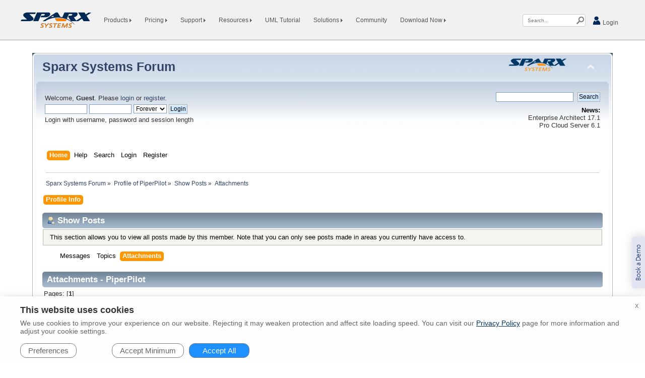

--- FILE ---
content_type: text/html; charset=UTF-8
request_url: https://sparxsystems.com/forums/smf/index.php?action=profile;area=showposts;sa=attach;u=162258
body_size: 16585
content:
<!DOCTYPE html PUBLIC "-//W3C//DTD XHTML 1.0 Transitional//EN" "http://www.w3.org/TR/xhtml1/DTD/xhtml1-transitional.dtd">
<html xmlns="http://www.w3.org/1999/xhtml">
<head>
	<link rel="stylesheet" type="text/css" href="/forums/smf/Themes/default/css/index.css?fin20" />
	<link rel="stylesheet" type="text/css" href="/forums/smf/Themes/default/css/webkit.css" />
 <link rel="stylesheet" href="/xtras/css/common/navigation.css?2" type="text/css" />
	<link rel="stylesheet" type="text/css" href="/forums/smf/Themes/default/css/sparx.css?2" />
	<script type="text/javascript" src="/forums/smf/Themes/default/scripts/script.js?fin20"></script>
	<script type="text/javascript" src="/forums/smf/Themes/default/scripts/theme.js?fin20"></script>
	<script type="text/javascript"><!-- // --><![CDATA[
		var smf_theme_url = "/forums/smf/Themes/default";
		var smf_default_theme_url = "/forums/smf/Themes/default";
		var smf_images_url = "/forums/smf/Themes/default/images";
		var smf_scripturl = "https://sparxsystems.com/forums/smf/index.php?PHPSESSID=40e8ee86c3a01b9e675467fd056fd11f&amp;";
		var smf_iso_case_folding = false;
		var smf_charset = "UTF-8";
		var ajax_notification_text = "Loading...";
		var ajax_notification_cancel_text = "Cancel";
	// ]]></script>
	<meta http-equiv="Content-Type" content="text/html; charset=UTF-8" />
	<meta name="description" content="Show Posts - PiperPilot" />
	<title>Show Posts - PiperPilot</title>
	<link rel="help" href="https://sparxsystems.com/forums/smf/index.php?PHPSESSID=40e8ee86c3a01b9e675467fd056fd11f&amp;action=help" />
	<link rel="search" href="https://sparxsystems.com/forums/smf/index.php?PHPSESSID=40e8ee86c3a01b9e675467fd056fd11f&amp;action=search" />
	<link rel="contents" href="https://sparxsystems.com/forums/smf/index.php?PHPSESSID=40e8ee86c3a01b9e675467fd056fd11f&amp;" />
	<link rel="alternate" type="application/rss+xml" title="Sparx Systems Forum - RSS" href="https://sparxsystems.com/forums/smf/index.php?PHPSESSID=40e8ee86c3a01b9e675467fd056fd11f&amp;type=rss;action=.xml" /><script type="text/javascript">
        var ct_date = new Date(), 
            ctTimeMs = new Date().getTime(),
            ctMouseEventTimerFlag = true, //Reading interval flag
            ctMouseData = [],
            ctMouseDataCounter = 0;

        function ctSetCookie(c_name, value) {
            document.cookie = c_name + "=" + encodeURIComponent(value) + "; path=/";
        }
        ctSetCookie("ct_ps_timestamp", Math.floor(new Date().getTime()/1000));
        ctSetCookie("ct_fkp_timestamp", "0");
        ctSetCookie("ct_pointer_data", "0");
        ctSetCookie("ct_timezone", "0");

        setTimeout(function(){
            ctSetCookie("ct_checkjs", "770165026");
            ctSetCookie("ct_timezone", ct_date.getTimezoneOffset()/60*(-1));
        },1000);

        //Writing first key press timestamp
        var ctFunctionFirstKey = function output(event){
            var KeyTimestamp = Math.floor(new Date().getTime()/1000);
            ctSetCookie("ct_fkp_timestamp", KeyTimestamp);
            ctKeyStopStopListening();
        }

        //Reading interval
        var ctMouseReadInterval = setInterval(function(){
            ctMouseEventTimerFlag = true;
        }, 150);
            
        //Writting interval
        var ctMouseWriteDataInterval = setInterval(function(){
            ctSetCookie("ct_pointer_data", JSON.stringify(ctMouseData));
        }, 1200);

        //Logging mouse position each 150 ms
        var ctFunctionMouseMove = function output(event){
            if(ctMouseEventTimerFlag == true){
                
                ctMouseData.push([
                    Math.round(event.pageY),
                    Math.round(event.pageX),
                    Math.round(new Date().getTime() - ctTimeMs)
                ]);
                
                ctMouseDataCounter++;
                ctMouseEventTimerFlag = false;
                if(ctMouseDataCounter >= 100){
                    ctMouseStopData();
                }
            }
        }

        //Stop mouse observing function
        function ctMouseStopData(){
            if(typeof window.addEventListener == "function"){
                window.removeEventListener("mousemove", ctFunctionMouseMove);
            }else{
                window.detachEvent("onmousemove", ctFunctionMouseMove);
            }
            clearInterval(ctMouseReadInterval);
            clearInterval(ctMouseWriteDataInterval);                
        }

        //Stop key listening function
        function ctKeyStopStopListening(){
            if(typeof window.addEventListener == "function"){
                window.removeEventListener("mousedown", ctFunctionFirstKey);
                window.removeEventListener("keydown", ctFunctionFirstKey);
            }else{
                window.detachEvent("mousedown", ctFunctionFirstKey);
                window.detachEvent("keydown", ctFunctionFirstKey);
            }
        }

        if(typeof window.addEventListener == "function"){
            window.addEventListener("mousemove", ctFunctionMouseMove);
            window.addEventListener("mousedown", ctFunctionFirstKey);
            window.addEventListener("keydown", ctFunctionFirstKey);
        }else{
            window.attachEvent("onmousemove", ctFunctionMouseMove);
            window.attachEvent("mousedown", ctFunctionFirstKey);
            window.attachEvent("keydown", ctFunctionFirstKey);
        }
    </script>
</head>
<body>	<div id="sparxheader" ><style>
#side-book-demo a
{
	bottom: 250px;
	transition: all 0.5s ease 0s;
	right: 0px;
	display: block;
	background: #E4E5F3;
	color: #001E63;
	opacity: 1;
	font-size: 14px;
	text-align: center;
	padding: 4px 15px;
	cursor: pointer;
	margin: 0;
	visibility: visible;
	z-index: 2147483646;
	transform-origin: right bottom;
	-ms-transform: rotate(-90deg);
	-webkit-transform: rotate(-90deg);
	transform: rotate(-90deg);
	z-index: 2147483646;
	position: fixed;
	border-top: 0px solid #E4E5F3;
	border-left: 0px solid #E4E5F3;
	border-right: 0px solid #E4E5F3;
	font-family: calibri,Roboto,arial,helvetica;
	border-radius: 4px 4px 0px 0px !important;
	box-shadow: 2px 2px 20px rgb(0 0 0 / 20%);
	box-sizing: border-box;
    text-decoration:none;
}
#side-book-demo a:hover
{
	color: #FFF;
	background: #001E63;
}
</style>
<!--sphider_noindex-->
<div id="side-book-demo" tabindex="0"><a href="/support/forms/demo-contact-form.html" target="_blank">Book a Demo</a></div>
<!--/sphider_noindex-->

<!--sphider_noindex-->
    <div class="w3-row">
		<div id="navbar">
			<div id="navbar-inner">
				<div id="nav">
					<table id="switch" >
						<tr>
							<td>
								<div class="nav-hamburger">
									<img onclick="Burger_Click('OpenClose')" id="burger-icon" src="/images/sprites/spriteplaceholder.png" class="nav-home" width="30" height="30" alt="Home" />
								</div>
							</td>
							<td>
								<div id="homelogosmall"><a href="/"><div class="nav-sparx">&nbsp;</div></a></div>
							</td>
						</tr>
					</table>
					<ul id="OpenClose" class="w3-navbar w3-padding-16">
						<li><div id="homelogo"><a class="nav-no-padding" href="/"><div class="nav-sparx">&nbsp;</div></a></div></li>
						<li id="hover-product" class="w3-dropdown-hover" >
							<a id="aproductshow" class="arrow-right" onclick="Mobile_Click('productshow')">Products <img src="/images/sprites/spriteplaceholder.png" class="nav-bullet-transparent" width="4" height="7" alt=" >" /></a>
														<div id="productshow" class="demo w3-dropdown-content w3-white w3-card-2">
								<div class="nav-dropdown-items">
									<div id="aeashow" onclick="Category_Heading_Click('eashow')" class="nav-dropdown-header-pad arrow-right">
										<div class="nav-dropdown-header nav-dropdown-header-prod">
											<div class="nav-ea-logo"></div>
											<div class="nav-dropdown-header-text">Enterprise Architect</div>
										</div>
									</div>

									<div id="eashow" class="sub-heading-menu-hover">
										<a href="/products/ea/17.1/index.html">What is new in v17</a>
										<a href="/products/ea/16.1/index.html">What was new in v16.1</a>
										<a href="/products/ea/index.html">Overview</a>
										<a class="childproduct" href="/products/ea/editions/professional.html">Professional</a>
										<a class="childproduct" href="/products/ea/editions/corporate.html">Corporate</a>
										<a class="childproduct" href="/products/ea/editions/unified.html">Unified</a>
										<a class="childproduct" href="/products/ea/editions/ultimate.html">Ultimate</a>
										<a href="/products/ea/compare-editions.html">Compare Editions</a>
										<a href="/products/ea/saas/index.html">SaaS</a>
										<a href="/products/ea/trial/request.html">Free Trial</a>
										<a href="/registered/reg_ea_down.html">Registered Downloads</a>

										<div class="secondary-menu-hover add-info">
											<a id="aeamoreinfoshow" onclick="Category_Heading_Click('eamoreinfoshow')" class="secondary-menu-heading add-info-heading arrow-right">
												Additional Info
											</a>
											<div id="eamoreinfoshow" class="secondary-menu-content w3-card-4 secondary-additional-info">
												<a href="/enterprise-architect/index.html">30 Minute Tour</a>
												<a href="/products/ea/history.html" >Release History</a>
												<a href="/products/ea/license_info.html" >License Info</a>
												<a href="/products/ea/floating_licenses.html" >Floating Licenses</a>
												<a href="/products/academic_pricing.html" >Academic Pricing</a>
												<a href="/products/ea/sysreq.html" >System Requirements</a>
												<a href="/products/ea/eula.html" >EULA</a>
												<a href="/products/ea/eaactivation.html" >License Activation</a>
												<a href="/products/mdg/index.html">MDG Extensions</a>
												<a href="/products/3rdparty.html">3rd Party Extensions</a>
											</div>
										</div>
									</div>
								</div>
								<div class="nav-dropdown-items" >
									<div id="apcsshow" onclick="Category_Heading_Click('pcsshow')" class="nav-dropdown-header-pad arrow-right">
										<div class="nav-dropdown-header nav-dropdown-header-prod2">
											<div class="nav-pcs-logo"></div>
											<div class="nav-dropdown-header-text">Pro Cloud Server</div>
										</div>
									</div>
									<div id="pcsshow" class="sub-heading-menu-hover noborder">
<a href="/products/procloudserver/6.1/index.html">What is new in v6</a><a href="/products/procloudserver/5.1/index.html">What was new in v5.1</a>										<a href="/products/procloudserver/index.html">Overview</a>
										<a  class="childproduct" href="/products/procloudserver/#webeabook">WebEA</a>
										<!--<a  class="childproduct" href="/products/procloudserver/prolaborate.html">Prolaborate</a>-->
										<a  class="childproduct" href="/products/procloudserver/#sbpi-integrations">Integrations</a>
										<a  class="childproduct" href="/products/procloudserver/#floating-license">Floating License Server</a>
										<a href="/products/procloudserver/compare-editions.html">Compare Editions</a>
										<a href="/products/procloudserver/request-trial.html">Free Trial</a>
										<a href="/products/procloudserver/downloads.html">Downloads</a>

										<div class="secondary-menu-hover add-info">
											<a id="apcsmoreinfoshow" onclick="Category_Heading_Click('pcsmoreinfoshow')" class="secondary-menu-heading add-info-heading arrow-right">
												Additional Info
											</a>
										  <div id="pcsmoreinfoshow"  class="secondary-menu-content w3-white w3-card-4 secondary-additional-info">
											<a href="/products/procloudserver/30-min-tour/index.html">30 Minute Tour</a>
											<a href="/products/procloudserver/history.html" >Release History</a>
											<a href="/products/procloudserver/sysreq.html" >System Requirements</a>
											<a href="/products/procloudserver/eula.html" >EULA</a>
										  </div>
										</div>
									</div>
								</div>
								<!--Prolab-->
								<div class="nav-dropdown-items">
									<div id="aprolabshow" onclick="Category_Heading_Click('prolabshow')" class="nav-dropdown-header-pad arrow-right">
										<div class="nav-dropdown-header nav-dropdown-header-prod3">
											<div class="nav-prolab-logo"></div>
											<div class="nav-dropdown-header-text">Prolaborate</div>
										</div>
									</div>
									<div id="prolabshow" class="sub-heading-menu-hover">
										<a href="https://prolaborate.sparxsystems.com/resources/articles/prolaborate-5-6-keyfeatures_sparxea17" target="_blank">What is new in 5.6</a>
										<a href="https://prolaborate.sparxsystems.com/features" target="_blank">Overview</a>
										<a href="https://prolaborate.sparxsystems.com/prolaborate5" target="_blank">Introduction</a>
										<a href="https://prolaborate.sparxsystems.com/resources" target="_blank">Resources</a>
										<a class="childproduct" href="https://prolaborate.sparxsystems.com/articles" target="_blank" >Articles</a>
										<a class="childproduct" href="https://prolaborate.sparxsystems.com/documentation/v5-documentation" target="_blank">Documentation</a>
										<a class="childproduct" href="https://prolaborate.sparxsystems.com/release-history/release-notes-v5#560" target="_blank">Release History</a>
<!--										<a class="childproduct" href="https://prolaborate.sparxsystems.com/release-history/release-notes-v5?id=500" target="_blank">Release Notes</a>   -->
										<a class="childproduct" href="https://prolaborate.sparxsystems.com/faq/prolaborate-faq-v5" target="_blank">FAQ</a>
										<a class="childproduct" href="https://prolaborate.sparxsystems.com/events" target="_blank">Events</a>
										<a class="childproduct" href="https://prolaborate.sparxsystems.com/videos" target="_blank">Videos </a>
										<a href="https://prolaborate.sparxsystems.com/try-instant-trial" target="_blank" >Free Trial</a>
										<a href="/products/procloudserver/downloads.html#prolaborate">Downloads</a>
										<div class="secondary-menu-hover add-info">
											<a id="aprolabmoreinfoshow" onclick="Category_Heading_Click('prolabmoreinfoshow')" class="secondary-menu-heading add-info-heading arrow-right">
												Additional Info
											</a>
											<div id="prolabmoreinfoshow"  class="secondary-menu-content w3-white w3-card-4 secondary-additional-info">
												<a href="https://prolaborate.sparxsystems.com/book-demo" target="_blank">Request a Demo</a>
												<a href="https://prolaborate.sparxsystems.com/book-poc" target="_blank">Proof of Concept</a>
												<a href="https://prolaborate.sparxsystems.com/sparx-cloud-platform" target="_blank">Prolaborate SaaS</a>
												<a href="https://prolaborate.sparxsystems.com/prolaborate-cloud-services-eula" target="_blank">EULA</a>
												<a href="https://prolaborate.sparxsystems.com/resources/v5-documentation/installation-guide#2-prerequisites" target="_blank">System Requirements</a>
											</div>
										</div>
									</div>
								</div>
                                <hr>

							</div>
						</li>
												<li id="hover-price" class="w3-dropdown-hover" >
							<a id="apriceshow" class="arrow-right" onclick="Mobile_Click('priceshow')">Pricing <img src="/images/sprites/spriteplaceholder.png" class="nav-bullet-transparent" width="4" height="7" alt=" >" /></a>
														<div id="priceshow" class="demo w3-dropdown-content w3-white w3-card-2">
								<div class="nav-dropdown-items">
									<a href="/products/ea/shop/index.html">
										<div class="nav-ea-sml nav-dropdown-item-image"></div>
										<div class="nav-purchase-item-text">Enterprise Architect</div>
									</a>
									<a href="/products/procloudserver/purchase.html">
										<div class="nav-pcs-sml nav-dropdown-item-image"></div>
										<div class="nav-purchase-item-text">Pro Cloud Server</div>
									</a>
									<a href="/products/procloudserver/prolaborate-purchase.html">
										<div class="nav-prolab-sml nav-dropdown-item-image"></div>
										<div class="nav-purchase-item-text" style="padding-left:3px;">Prolaborate</div>
									</a>
                                                               </div><hr>
							</div>
						</li>
												<li id="hover-support" class="w3-dropdown-hover">
							<a id="asupportshow" class="arrow-right" onclick="Mobile_Click('supportshow')">Support <img src="/images/sprites/spriteplaceholder.png" class="nav-bullet-transparent" width="4" height="7" alt=" >"/></a>
							<div id="supportshow" class="demo w3-dropdown-content w3-white w3-card-2">
								<div class="nav-dropdown-items">
									<a href="/forums/smf/" ><div class="nav-forum nav-dropdown-item-image"></div><div class="nav-dropdown-item-text">Forum</div></a>
									<a href="/enterprise_architect_user_guide/17.1/welcome/index.html"><div class="nav-uml-tutorial nav-dropdown-item-image"></div><div class="nav-dropdown-item-text">User Guide / Help</div></a>

									<div class="secondary-menu-hover ">

										<a id="acontactusshow" onclick="Category_Heading_Click('contactusshow')" class="secondary-menu-heading arrow-right">
											<div class="nav-services nav-dropdown-item-image"></div>
											<div class="nav-dropdown-item-text">Contact Us</div>
										</a>
										<div id="contactusshow" class="secondary-menu-content w3-white w3-card-4 secondary-support">
											<a href="/support/forms/bug_report.html" >
												<div class="nav-bug-report nav-dropdown-item-image"></div>
												<div class="nav-dropdown-item-text">Bug Report</div>
											</a>
											<a href="/support/forms/feature_request.html" >
												<div class="nav-feature-request nav-dropdown-item-image"></div>
												<div class="nav-dropdown-item-text">Request a Feature</div>
											</a>
											<a href="/support/forms/change_email.html" >
												<div class="nav-feature-request nav-dropdown-item-image"></div>
												<div class="nav-dropdown-item-text">Change Your Email</div></a>
											<a href="/registered/forms/reg_bug_report.html" >
												<div class="nav-bug-report nav-dropdown-item-image"></div>
												<div class="nav-dropdown-item-text">Priority Bug Report</div>
											</a>
											<a href="/cdn-cgi/l/email-protection#d8abada8a8b7aaac98aba8b9aaa0aba1abacbdb5abf6bbb7b5">
												<div class="nav-email nav-dropdown-item-image"></div>
												<div class="nav-dropdown-item-text">Email Support</div>
											</a>
											<a href="/cdn-cgi/l/email-protection#8cffede0e9ffccfffcedfef4fff5fff8e9e1ffa2efe3e1">
												<div class="nav-email nav-dropdown-item-image"></div>
												<div class="nav-dropdown-item-text">Email Sales</div>
											</a>
											<a href="/support/forms/newsletter-unsubscribe.html" >
												<div class="nav-email nav-dropdown-item-image"></div>
												<div class="nav-dropdown-item-text">Newsletter Unsubscribe</div>
											</a>
										</div>
									</div>

									<div class="secondary-menu-hover">
										<a id="afaqshow" onclick="Category_Heading_Click('faqshow')" class="secondary-menu-heading arrow-right" >
											<div class="nav-support nav-dropdown-item-image"></div>
											<div class="nav-dropdown-item-text">FAQ</div>
										</a>
										<div id="faqshow" class="secondary-menu-content w3-white w3-card-4 secondary-support">
											<a href="/support/faq/index.html">
												<div class="nav-support nav-dropdown-item-image"></div>
												<div class="nav-dropdown-item-text">Support</div>
											</a>
											<a href="/support/sales_faq.html">
												<div class="nav-support nav-dropdown-item-image"></div>
												<div class="nav-dropdown-item-text">Sales</div>
											</a>
										</div>
									</div>

									<a href="/about.html">
										<div class="nav-ea-blue nav-dropdown-item-image"></div>
										<div class="nav-dropdown-item-text">Company Details</div>
									</a>

									<a href="/press/">
										<div class="nav-news nav-dropdown-item-image"></div>
										<div class="nav-dropdown-item-text">News Room</div>
									</a>

									<div class="secondary-menu-hover">
										<a id="aresellershow" onclick="Category_Heading_Click('resellershow')" class="secondary-menu-heading arrow-right">
											<div class="nav-resellers nav-dropdown-item-image"></div>
											<div class="nav-dropdown-item-text">Resellers</div>
										</a>
										<div id="resellershow" class="secondary-menu-content w3-white w3-card-4 secondary-support">
											<a href="/partners/resellers/africa.html">
												<div class="nav-africa nav-dropdown-item-image"></div>
												<div class="nav-dropdown-item-text">Africa</div>
											</a>
											<a href="/partners/resellers/asia.html">
												<div class="nav-asia nav-dropdown-item-image"></div>
												<div class="nav-dropdown-item-text">Asia</div>
											</a>
											<a href="/partners/resellers/europe.html">
												<div class="nav-europe nav-dropdown-item-image"></div>
												<div class="nav-dropdown-item-text">Europe</div>
											</a>
											<a href="/partners/resellers/middle_east.html">
												<div class="nav-middle-east nav-dropdown-item-image"></div>
												<div class="nav-dropdown-item-text">Middle East</div>
											</a>
											<a href="/partners/resellers/north_america.html">
												<div class="nav-north-america nav-dropdown-item-image"></div>
												<div class="nav-dropdown-item-text">North America</div>
											</a>
											<a href="/partners/resellers/oceania.html">
												<div class="nav-oceania nav-dropdown-item-image"></div>
												<div class="nav-dropdown-item-text">Oceania</div>
											</a>
											<a href="/partners/resellers/south_america.html">
												<div class="nav-south-america nav-dropdown-item-image"></div>
												<div class="nav-dropdown-item-text">South America</div>
											</a>
										</div>
									</div>

									<div class="secondary-menu-hover">
										<a id="asparxserviceshow" onclick="Category_Heading_Click('sparxserviceshow')" class="secondary-menu-heading arrow-right">
											<div class="nav-sparx-services nav-dropdown-item-image"></div>
											<div class="nav-dropdown-item-text">Sparx Services</div>
										</a>
										<div id="sparxserviceshow" class="secondary-menu-content w3-white w3-card-4 secondary-support">
																						<a href="/partners/sisters/sparx-services-australia.html">
												<div class="nav-australia nav-dropdown-item-image"></div>
												<div class="nav-dropdown-item-text">Australia</div>
											</a>
											<a href="/partners/sisters/sparx-services-central-europe.html">
												<div class="nav-europe nav-dropdown-item-image"></div>
												<div class="nav-dropdown-item-text">Central Europe</div>
											</a>
											<a href="/partners/sisters/sparx-services-middle-east.html">
												<div class="nav-middle-east nav-dropdown-item-image"></div>
												<div class="nav-dropdown-item-text">Middle East</div>
											</a>
											<a href="/partners/sisters/sparx-services-united-kingdom.html">
												<div class="nav-uk nav-dropdown-item-image"></div>
												<div class="nav-dropdown-item-text">United Kingdom</div>
											</a>
										</div>
									</div>

									<div class="secondary-menu-hover">
										<a id="asistercompaniesshow" onclick="Category_Heading_Click('sistercompaniesshow')" class="secondary-menu-heading arrow-right">
											<div class="nav-sister-companies nav-dropdown-item-image"></div>
											<div class="nav-dropdown-item-text">Sister Companies</div>
										</a>
										<div id="sistercompaniesshow" class="secondary-menu-content w3-white w3-card-4 secondary-support">
											<a href="/partners/sisters/argentina.html">
												<div class="nav-argentina nav-dropdown-item-image"></div>
												<div class="nav-dropdown-item-text">Argentina</div>
											</a>
											<a href="https://sparxsystems.cn/">
												<div class="nav-china nav-dropdown-item-image"></div>
												<div class="nav-dropdown-item-text">China</div>
											</a>
											<a href="/partners/sisters/europe.html">
												<div class="nav-europe nav-dropdown-item-image"></div>
												<div class="nav-dropdown-item-text">Central Europe</div>
											</a>
											<a href="/partners/sisters/middle-east.html">
												<div class="nav-middle-east nav-dropdown-item-image"></div>
												<div class="nav-dropdown-item-text">Middle East</div>
											</a>
											<a href="/partners/sisters/north-america.html">
												<div class="nav-north-america nav-dropdown-item-image"></div>
												<div class="nav-dropdown-item-text">North America</div>
											</a>
											<a href="/partners/sisters/india.html">
												<div class="nav-india nav-dropdown-item-image"></div>
												<div class="nav-dropdown-item-text">India</div>
											</a>
											<a href="/partners/sisters/japan.html">
												<div class="nav-japan nav-dropdown-item-image"></div>
												<div class="nav-dropdown-item-text">Japan</div>
											</a>
										</div>
									</div>

									<div class="secondary-menu-hover">
										<a id="atrainershow" onclick="Category_Heading_Click('trainershow')" class="secondary-menu-heading arrow-right" >
											<div class="nav-trainer-consultant nav-dropdown-item-image"></div>
											<div class="nav-dropdown-item-text">Trainers/Consultants</div>
										</a>
										<div id="trainershow" class="secondary-menu-content w3-white w3-card-4 secondary-support noborder">
											<a href="/partners/africa.html">
												<div class="nav-africa nav-dropdown-item-image"></div>
												<div class="nav-dropdown-item-text">Africa</div>
											</a>
											<a href="/partners/north_america.html">
												<div class="nav-north-america nav-dropdown-item-image"></div>
												<div class="nav-dropdown-item-text">North America</div>
											</a>
											<a href="/partners/south_america.html">
												<div class="nav-south-america nav-dropdown-item-image"></div>
												<div class="nav-dropdown-item-text">South America</div>
											</a>
											<a href="/partners/asia.html">
												<div class="nav-asia nav-dropdown-item-image"></div>
												<div class="nav-dropdown-item-text">Asia</div>
											</a>
											<a href="/partners/europe.html">
												<div class="nav-europe nav-dropdown-item-image"></div>
												<div class="nav-dropdown-item-text">Europe</div>
											</a>
											<a href="/partners/oceania.html">
												<div class="nav-oceania nav-dropdown-item-image"></div>
												<div class="nav-dropdown-item-text">Oceania</div>
											</a>
											<a href="/partners/middle_east.html">
												<div class="nav-middle-east nav-dropdown-item-image"></div>
												<div class="nav-dropdown-item-text">Middle East</div>
											</a>
											<a href="/partners/online_training.html">
												<div class="nav-online nav-dropdown-item-image"></div>
												<div class="nav-dropdown-item-text">Online</div>
											</a>
										</div>
									</div>
								</div><hr>
							</div>
						</li>
						<li id = "hover-resource" class="w3-dropdown-hover">
							<a id="aresourceshow" class="arrow-right" onclick="Mobile_Click('resourceshow')">Resources <img src="/images/sprites/spriteplaceholder.png" class="nav-bullet-transparent" width="4" height="7" alt=" >" /></a>
							<div id="resourceshow" class="demo multi-float w3-dropdown-content w3-white w3-card-2">

								<div class="nav-dropdown-items sub-heading-menu">
									<div id="awebinarshow" onclick="Category_Heading_Click('webinarshow')" class="nav-dropdown-header-pad arrow-right">
										<div class="nav-dropdown-header">
											<div class="nav-dropdown-header-text">Webinars</div>
										</div>
									</div>
									<div id="webinarshow" class="sub-heading-menu-hover">
										<a href="/resources/webinar/webinar-registration.html">Upcoming Webinars</a>
										<a href="/resources/webinar/webinar-series.html">Webinars Library</a>
										<a href="/support/forms/newsletter.html">Sign Up</a>
									</div>
									<div id="avideoshow" onclick="Category_Heading_Click('videoshow')" class="nav-dropdown-header-pad arrow-right">
										<div class="nav-dropdown-header">
											<div class="nav-dropdown-header-text">Videos</div>
										</div>
									</div>
									<div id="videoshow" class="sub-heading-menu-hover">
										<a href="/resources/demos/index.html">Demo Videos</a>
										<a href="/resources/lectures/index.html">Lecture Videos</a>
									</div>
								</div>

								<div class="nav-dropdown-items sub-heading-menu">
									<div id="apdflibraryshow" onclick="Category_Heading_Click('pdflibraryshow')" class="nav-dropdown-header-pad arrow-right">
										<div class="nav-dropdown-header">
											<div class="nav-dropdown-header-text">PDF Library</div>
										</div>
									</div>
									<div id="pdflibraryshow" class="sub-heading-menu-hover">
										<a href="/resources/user-guides/17.1/index.html#fundamentals">Fundamentals</a>
										<a href="/resources/user-guides/17.1/index.html#modeling">Modeling</a>
										<a href="/resources/user-guides/17.1/index.html#collaboration">Collaboration</a>
										<a href="/resources/user-guides/17.1/index.html#publishing">Publishing</a>
										<a href="/resources/user-guides/17.1/index.html#simulation">Simulation</a>
										<a href="/resources/user-guides/17.1/index.html#project-management">Project Management</a>
										<a href="/resources/user-guides/17.1/index.html">View Entire Library</a>
									</div>
								</div>
								<div class="nav-dropdown-items sub-heading-menu">
									<div id="aothershow" onclick="Category_Heading_Click('othershow')" class="nav-dropdown-header-pad arrow-right">
										<div class="nav-dropdown-header">
											<div class="nav-dropdown-header-text">Other</div>
										</div>
									</div>
									<div id="othershow" class="sub-heading-menu-hover">
										<a href="/resources/whitepapers/">Whitepapers</a>
										<a href="/resources/tutorials/index.html">Tutorials</a>
										<a href="/resources/casestudies/index.html">Case Studies</a>
										<a href="/resources/libraries/17.1/index.html">Learning Center</a>
										<a href="/resources/gallery/index.html">Diagram Gallery</a>
										<a href="/resources/brochures-library/index.html">Brochures</a>
									</div>
								</div>
								<div class="nav-dropdown-items">
									<div class="sub-heading-menu">
										<div id="aregisteredusershow" onclick="Category_Heading_Click('registeredusershow')" class="nav-dropdown-header-pad arrow-right">
											<div class="nav-dropdown-header">
												<div class="nav-dropdown-header-text">Registered Users</div>
											</div>
										</div>
										<div id="registeredusershow" class="sub-heading-menu-hover">
											<a href="/registered/index.html">Enterprise Architect</a>
											<a href="/securedownloads/procloud_premium/index.html">Pro Cloud Server</a>
										</div>
									</div>
									<div class="sub-heading-menu">
										<div id="aallusershow" onclick="Category_Heading_Click('allusershow')" class="nav-dropdown-header-pad arrow-right">
											<div class="nav-dropdown-header">
												<div class="nav-dropdown-header-text">All Users</div>
											</div>
										</div>
										<div id="allusershow" class="sub-heading-menu-hover">
											<a href="/products/ea/downloads.html">Free Downloads</a>
											<a href="/resources/repositories/index.html">DBMS Repository Scripts</a>
											<a href="/resources/corporate/index.html#key_sec">User Security Key</a>
										</div>
									</div>
								</div>
								<br/>
								<div class="nav-dropdown-items">
									<a class="nav-light-blue-text" href="/resources/index.html">All Resources ></a>
								</div>
								<hr>
							</div>
						</li>
						<li><a href="/resources/tutorials/uml/part1.html">UML Tutorial</a></li>
																		<li id="hover-solution" class="w3-dropdown-hover" >
							<a id="asolutionshow" class="arrow-right" onclick="Mobile_Click('solutionshow')">Solutions <img src="/images/sprites/spriteplaceholder.png" class="nav-bullet-transparent" width="4" height="7" alt=" >" /></a>
							<div id="solutionshow" class="demo w3-dropdown-content w3-white w3-card-2">
								<div class="nav-dropdown-items">
									<a href="https://solutions.sparxsystems.com/">
										<div class="nav-solution-home nav-dropdown-item-image"></div>
										<div class="nav-purchase-item-text">Home</div>
									</a>
									<a href="https://solutions.sparxsystems.com/getting-started/">
									   	<div class="nav-solution-gettingstarted nav-dropdown-item-image"></div>
										<div class="nav-purchase-item-text">Getting Started</div>
									</a>
									<a href="https://solutions.sparxsystems.com/book-a-demo/">
                                       	<div class="nav-solution-bookademo nav-dropdown-item-image"></div>
										<div class="nav-purchase-item-text">Book a Demo</div>
									</a>
									<a href="https://solutions.sparxsystems.com/solutions/">
                                        <div class="nav-solution-accelerators nav-dropdown-item-image"></div>
										<div class="nav-purchase-item-text">Accelerators</div>
									</a>
									<a href="https://solutions.sparxsystems.com/use-cases/">
                                       	<div class="nav-solution-usecases nav-dropdown-item-image"></div>
										<div class="nav-purchase-item-text">Use Cases</div>
									</a>
								</div><hr>
							</div>
						</li>
												<li><a href="https://community.sparxsystems.com/">Community</a></li>												<li id="hover-trial" class="w3-dropdown-hover" >
							<a id="atrialshow" class="arrow-right" onclick="Mobile_Click('trialshow')">Download Now <img src="/images/sprites/spriteplaceholder.png" class="nav-bullet-transparent" width="4" height="7" alt=" >" /></a>
							<div id="trialshow" class="demo w3-dropdown-content w3-white w3-card-2">
								<div class="nav-dropdown-items">
									<a href="/products/ea/trial/request.html">
										<div class="nav-ea-sml nav-dropdown-item-image"></div>
										<div class="nav-purchase-item-text">Enterprise Architect&nbsp;</div>
									</a>
									<a href="/products/procloudserver/request-trial.html">
										<div class="nav-pcs-sml nav-dropdown-item-image"></div>
										<div class="nav-purchase-item-text">Pro Cloud Server&nbsp;</div>
									</a>
									<a href="https://prolaborate.sparxsystems.com/release-history/release-notes-v5#560" target="_blank">
<!--									<a href="https://prolaborate.sparxsystems.com/release-history/release-notes-v4?id=421"> -->
										<div class="nav-prolab-sml nav-dropdown-item-image"></div>
										<div class="nav-purchase-item-text">Prolaborate&nbsp;</div>
									</a>
								</div><hr>
							</div>
						</li>
												<li id="login_dialog" class="w3-right"><a href="/registered/index.html" ><img src="/images/sprites/spriteplaceholder.png" class="nav-login" width="18" height="18" alt="register users" /> Login</a></li>
						<li class="w3-right">
							<div class="searchborder">
								<form action="/search/sphider/search.php" method="get">
									<table class="nav-search-table">
										<tr>
											<td>
												<input type="text"  name="query"  class="searchterm" placeholder=" Search..."/>
											</td>
											<td>
												<input type="hidden"  name="search"  value="1"/>
												<input type="image" class="searchsubmit nav-magnifier"  src="/images/sprites/spriteplaceholder.png" width="15" height="15" name="submit" alt="Search" />
											</td>
										</tr>
									</table>
								</form>
							</div>
						</li>
					</ul>
				</div>
			</div>
		</div>
	</div>
<!--/sphider_noindex-->
<script data-cfasync="false" src="/cdn-cgi/scripts/5c5dd728/cloudflare-static/email-decode.min.js"></script><script>

var x = document.getElementsByTagName("body")[0];
var ignore = document.getElementById('nav');
x.addEventListener("click", clickTriggered);

function clickTriggered(event) {
    var target = event.target;
    if (target === ignore || ignore.contains(target)) {
    }
	else
	{
		body_click();
	}
}

document.addEventListener("DOMContentLoaded", function(event) { restore_nav(); });
window.addEventListener("resize", function(){restore_nav()}, true);

function Burger_Click(a)
{

    var x = document.getElementById(a);
    var y = document.getElementById("burger-icon");


	if (x.className.indexOf("mobile-show") == -1 && x.className.indexOf("mobile-hide") == -1)
	{
		x.className += " mobile-show";
		if(y !== null && y !== undefined)
		{
			y.className = y.className.replace("nav-home", "nav-burger-close");
		}

	}
	else
	{
		if (x.className.indexOf("mobile-show") >= 0 )
		{
			x.className = x.className.replace("mobile-show", "");
			if(y !== null && y !== undefined)
			{
				 y.className = y.className.replace("nav-burger-close", "nav-home");
			}
		}
		else
		{
			x.className = x.className.replace( "","mobile-show");
			 if(y !== null && y !== undefined)
			 {
				y.className = y.className.replace("nav-home", "nav-burger-close");
			 }
		}
	}
}
function Mobile_Click(a)
{
    winW = document.body.clientWidth;
	if(winW >895) {cleanup_click(a);}
    var x = document.getElementById(a);
    var y = document.getElementById("a"+ a);
	if (x.className.indexOf("mobile-show") == -1 && x.className.indexOf("mobile-hide") == -1)
	{

		if(y !== null && y !== undefined)
		{
			x.className += " mobile-show";
			y.className += " arrow-down";
		}
	}
	else
	{
		if (x.className.indexOf("mobile-show") >= 0 )
		{

			if(y !== null && y !== undefined)
			{
				x.className = x.className.replace("mobile-show", "");
				y.className = y.className.replace("arrow-down", "");
			}
		}
		else
		{

			 if(y !== null && y !== undefined)
			 {
				x.className = x.className.replace("","mobile-show");
				y.className = y.className.replace("", "arrow-down");
			 }
		}
	}
}

function Category_Heading_Click(a)
{
    winW = document.body.clientWidth;
    var x = document.getElementById(a);
    var y = document.getElementById("a"+ a);
	if (x.className.indexOf("mobile-show") == -1 && x.className.indexOf("mobile-hide") == -1)
	{
		x.className += " mobile-show";
		y.className += " arrow-down";
	}
	else
	{
		if (x.className.indexOf("mobile-show") >= 0 )
		{
			x.className = x.className.replace("mobile-show", "");
			y.className = y.className.replace("arrow-down", "");
		}
		else
		{
			x.className = x.className.replace( "","mobile-show");
			y.className = y.className.replace("", "arrow-down");
		}
	}
}

function cleanup_click(a)
{
	active_tab = a ;
	if (active_tab !== "productshow" )
	{
		document.getElementById("productshow").classList.remove('mobile-show');
		document.getElementById("aproductshow").style.backgroundColor  = "";
	}
	 if (active_tab !== "supportshow" )
	{
	  document.getElementById("supportshow").classList.remove('mobile-show');
		document.getElementById("asupportshow").style.backgroundColor  = "";
	}
	if (active_tab !== "priceshow" )
	{
	  document.getElementById("priceshow").classList.remove('mobile-show');
		document.getElementById("apriceshow").style.backgroundColor  = "";
	}
	if (active_tab !== "solutionshow" )
	{
	  document.getElementById("solutionshow").classList.remove('mobile-show');
		document.getElementById("asolutionshow").style.backgroundColor  = "";
	}
	if (active_tab !== "resourceshow" )
	{
	document.getElementById("resourceshow").classList.remove('mobile-show');
	document.getElementById("aresourceshow").style.backgroundColor  = "";
	}
	if (active_tab !== "trialshow" )
	{
	document.getElementById("trialshow").classList.remove('mobile-show');
	document.getElementById("atrialshow").style.backgroundColor  = "";
	}
}
function restore_nav()
{
	winW = document.body.clientWidth;
	el = document.getElementById("OpenClose");
	if(winW >995)

	{
	    cleanup_click("OpenClose");

		if (el !== null && el!== undefined )
		{
			el.classList.remove("mobile-hide");
			document.getElementById('navbar').style.display = 'block';
		}


		var e_mobile = document.getElementsByClassName('mobile-hide');
		if (e_mobile !== null && e_mobile !== undefined )
		{
				var i;
				for (i = 0; i < e_mobile.length; i++) {
						e_mobile[i].classList.remove('mobile-hide');
				}
		}

		var a_mobile = document.getElementsByClassName('mobile-show');
		if (a_mobile !== null && a_mobile !== undefined )
		{
				var i;
				for (i = 0; i < a_mobile.length; i++) {
						a_mobile[i].classList.remove('mobile-show');
				}
		}

		var b_mobile = document.getElementsByClassName('arrow-down');
		if (b_mobile !== null && b_mobile !== undefined )
		{
				var i;
				for (i = 0; i < b_mobile.length; i++) {
						b_mobile[i].classList.remove('arrow-down');
				}
		}
	}
	if(winW < 995)
	{
		var burger_class = document.getElementById("burger-icon").className;

		if ( burger_class == "nav-burger-close")
		{
			el.classList.add("mobile-show");
		}

	}

}
function body_click()
{
	var x = document.getElementsByClassName("nav-burger-close");
	var z = document.getElementById("burger-icon");
	var e_mobile = document.getElementsByClassName('mobile-show');

	if (e_mobile !== null && e_mobile !== undefined )
	{
		var i;
		for (i = 0; i < e_mobile.length; i++) {
				e_mobile[i].classList.remove('mobile-show');
		}
	}

	if (x !== null && x !== undefined )
	{
		z.className = z.className.replace("nav-burger-close", "nav-home");
    }
}
</script>
</div>
<div id="wrapper" style="width: 90%">
	<div id="header" style="display:block!important;"><div class="frame">
		<div id="top_section">
			<h1 class="forumtitle">
				<a href="https://sparxsystems.com/forums/smf/index.php?PHPSESSID=40e8ee86c3a01b9e675467fd056fd11f&amp;">Sparx Systems Forum</a>
			</h1>
			<img id="upshrink" src="/forums/smf/Themes/default/images/upshrink.png" alt="*" title="Shrink or expand the header." style="display: none;" />
			<img id="smflogo" src="/forums/smf/Themes/default/images/smflogo.png" alt="Simple Machines Forum" title="Simple Machines Forum" />
		</div>
		<div id="upper_section" class="middletext">
			<div class="user">
				<script type="text/javascript" src="/forums/smf/Themes/default/scripts/sha1.js"></script>
				<form id="guest_form" action="https://sparxsystems.com/forums/smf/index.php?PHPSESSID=40e8ee86c3a01b9e675467fd056fd11f&amp;action=login2" method="post" accept-charset="UTF-8"  onsubmit="hashLoginPassword(this, '7bd05877846725c1457b646c8371e2a2');">
					<div class="info">Welcome, <strong>Guest</strong>. Please <a href="https://sparxsystems.com/forums/smf/index.php?PHPSESSID=40e8ee86c3a01b9e675467fd056fd11f&amp;action=login">login</a> or <a href="https://sparxsystems.com/forums/smf/index.php?PHPSESSID=40e8ee86c3a01b9e675467fd056fd11f&amp;action=register">register</a>.</div>
					<input type="text" name="user" size="10" class="input_text" />
					<input type="password" name="passwrd" size="10" class="input_password" />
					<select name="cookielength">
						<option value="60">1 Hour</option>
						<option value="1440">1 Day</option>
						<option value="10080">1 Week</option>
						<option value="43200">1 Month</option>
						<option value="-1" selected="selected">Forever</option>
					</select>
					<input type="submit" value="Login" class="button_submit" /><br />
					<div class="info">Login with username, password and session length</div>
					<input type="hidden" name="hash_passwrd" value="" /><input type="hidden" name="a5e3203712" value="7bd05877846725c1457b646c8371e2a2" />
				</form>
			</div>
			<div class="news normaltext">
				<form id="search_form" action="https://sparxsystems.com/forums/smf/index.php?PHPSESSID=40e8ee86c3a01b9e675467fd056fd11f&amp;action=search2" method="post" accept-charset="UTF-8">
					<input type="text" name="search" value="" class="input_text" />&nbsp;
					<input type="submit" name="submit" value="Search" class="button_submit" />
					<input type="hidden" name="advanced" value="0" /></form>
				<h2>News: </h2>
				<p>Enterprise Architect 17.1<br />Pro Cloud Server 6.1<br /></p>
			</div>
		</div>
		<br class="clear" />
		<script type="text/javascript"><!-- // --><![CDATA[
			var oMainHeaderToggle = new smc_Toggle({
				bToggleEnabled: true,
				bCurrentlyCollapsed: false,
				aSwappableContainers: [
					'upper_section'
				],
				aSwapImages: [
					{
						sId: 'upshrink',
						srcExpanded: smf_images_url + '/upshrink.png',
						altExpanded: 'Shrink or expand the header.',
						srcCollapsed: smf_images_url + '/upshrink2.png',
						altCollapsed: 'Shrink or expand the header.'
					}
				],
				oThemeOptions: {
					bUseThemeSettings: false,
					sOptionName: 'collapse_header',
					sSessionVar: 'a5e3203712',
					sSessionId: '7bd05877846725c1457b646c8371e2a2'
				},
				oCookieOptions: {
					bUseCookie: true,
					sCookieName: 'upshrink'
				}
			});
		// ]]></script>
		<div id="main_menu">
			<ul class="dropmenu" id="menu_nav">
				<li id="button_home">
					<a class="active firstlevel" href="https://sparxsystems.com/forums/smf/index.php?PHPSESSID=40e8ee86c3a01b9e675467fd056fd11f&amp;">
						<span class="last firstlevel">Home</span>
					</a>
				</li>
				<li id="button_help">
					<a class="firstlevel" href="https://sparxsystems.com/forums/smf/index.php?PHPSESSID=40e8ee86c3a01b9e675467fd056fd11f&amp;action=help">
						<span class="firstlevel">Help</span>
					</a>
				</li>
				<li id="button_search">
					<a class="firstlevel" href="https://sparxsystems.com/forums/smf/index.php?PHPSESSID=40e8ee86c3a01b9e675467fd056fd11f&amp;action=search">
						<span class="firstlevel">Search</span>
					</a>
				</li>
				<li id="button_login">
					<a class="firstlevel" href="https://sparxsystems.com/forums/smf/index.php?PHPSESSID=40e8ee86c3a01b9e675467fd056fd11f&amp;action=login">
						<span class="firstlevel">Login</span>
					</a>
				</li>
				<li id="button_register">
					<a class="firstlevel" href="https://sparxsystems.com/forums/smf/index.php?PHPSESSID=40e8ee86c3a01b9e675467fd056fd11f&amp;action=register">
						<span class="last firstlevel">Register</span>
					</a>
				</li>
			</ul>
		</div>
		<br class="clear" />
	</div></div>
	<div id="content_section"><div class="frame">
		<div id="main_content_section">
	<div class="navigate_section">
		<ul>
			<li>
				<a href="https://sparxsystems.com/forums/smf/index.php?PHPSESSID=40e8ee86c3a01b9e675467fd056fd11f&amp;"><span>Sparx Systems Forum</span></a> &#187;
			</li>
			<li>
				<a href="https://sparxsystems.com/forums/smf/index.php?PHPSESSID=40e8ee86c3a01b9e675467fd056fd11f&amp;action=profile;u=162258"><span>Profile of PiperPilot</span></a> &#187;
			</li>
			<li>
				<a href="https://sparxsystems.com/forums/smf/index.php?PHPSESSID=40e8ee86c3a01b9e675467fd056fd11f&amp;action=profile;u=162258;area=showposts"><span>Show Posts</span></a> &#187;
			</li>
			<li class="last">
				<a href="https://sparxsystems.com/forums/smf/index.php?PHPSESSID=40e8ee86c3a01b9e675467fd056fd11f&amp;action=profile;u=162258;area=showposts;sa=attach"><span>Attachments</span></a>
			</li>
		</ul>
	</div>
<div id="admin_menu">
	<ul class="dropmenu" id="dropdown_menu_1">
			<li><a class="active firstlevel" href="#"><span class="firstlevel">Profile Info</span></a>
				<ul>
					<li>
						<a href="https://sparxsystems.com/forums/smf/index.php?PHPSESSID=40e8ee86c3a01b9e675467fd056fd11f&amp;action=profile;area=summary;u=162258"><span>Summary</span></a>
					</li>
					<li>
						<a href="https://sparxsystems.com/forums/smf/index.php?PHPSESSID=40e8ee86c3a01b9e675467fd056fd11f&amp;action=profile;area=statistics;u=162258"><span>Show Stats</span></a>
					</li>
					<li>
						<a class="chosen" href="https://sparxsystems.com/forums/smf/index.php?PHPSESSID=40e8ee86c3a01b9e675467fd056fd11f&amp;action=profile;area=showposts;u=162258"><span>Show Posts...</span></a>
						<ul>
							<li>
								<a href="https://sparxsystems.com/forums/smf/index.php?PHPSESSID=40e8ee86c3a01b9e675467fd056fd11f&amp;action=profile;area=showposts;sa=messages;u=162258"><span>Messages</span></a>
							</li>
							<li>
								<a href="https://sparxsystems.com/forums/smf/index.php?PHPSESSID=40e8ee86c3a01b9e675467fd056fd11f&amp;action=profile;area=showposts;sa=topics;u=162258"><span>Topics</span></a>
							</li>
							<li>
								<a href="https://sparxsystems.com/forums/smf/index.php?PHPSESSID=40e8ee86c3a01b9e675467fd056fd11f&amp;action=profile;area=showposts;sa=attach;u=162258"><span>Attachments</span></a>
							</li>
						</ul>
					</li>
				</ul>
			</li>
	</ul>
</div>
<div id="admin_content">
	<div class="cat_bar">
		<h3 class="catbg">
			<span class="ie6_header floatleft"><img src="/forums/smf/Themes/default/images/icons/profile_sm.gif" alt="" class="icon" />Show Posts
			</span>
		</h3>
	</div>
	<p class="windowbg description">
		This section allows you to view all posts made by this member. Note that you can only see posts made in areas you currently have access to.
	</p>
	<div id="adm_submenus">
		<ul class="dropmenu">
			<li>
				<a class="firstlevel" href="https://sparxsystems.com/forums/smf/index.php?PHPSESSID=40e8ee86c3a01b9e675467fd056fd11f&amp;action=profile;area=showposts;sa=messages;u=162258"><span class="firstlevel">Messages</span></a>
			</li>
			<li>
				<a class="firstlevel" href="https://sparxsystems.com/forums/smf/index.php?PHPSESSID=40e8ee86c3a01b9e675467fd056fd11f&amp;action=profile;area=showposts;sa=topics;u=162258"><span class="firstlevel">Topics</span></a>
			</li>
			<li>
				<a class="active firstlevel" href="https://sparxsystems.com/forums/smf/index.php?PHPSESSID=40e8ee86c3a01b9e675467fd056fd11f&amp;action=profile;area=showposts;sa=attach;u=162258"><span class="firstlevel">Attachments</span></a>
			</li>
		</ul>
	</div><br class="clear" />
	<script type="text/javascript" src="/forums/smf/Themes/default/scripts/profile.js"></script>
	<script type="text/javascript"><!-- // --><![CDATA[
		disableAutoComplete();
	// ]]></script>
		<div class="cat_bar">
			<h3 class="catbg">
				Attachments - PiperPilot
			</h3>
		</div>
		<div class="pagesection">
			<span>Pages: [<strong>1</strong>] </span>
		</div>
		<table border="0" width="100%" cellspacing="1" cellpadding="2" class="table_grid" align="center">
			<thead>
				<tr class="titlebg">
					<th class="first_th lefttext" scope="col" width="25%">
						<a href="https://sparxsystems.com/forums/smf/index.php?PHPSESSID=40e8ee86c3a01b9e675467fd056fd11f&amp;action=profile;u=162258;area=showposts;sa=attach;sort=filename">
							Filename
							
						</a>
					</th>
					<th scope="col" width="12%">
						<a href="https://sparxsystems.com/forums/smf/index.php?PHPSESSID=40e8ee86c3a01b9e675467fd056fd11f&amp;action=profile;u=162258;area=showposts;sa=attach;sort=downloads">
							Downloads
							
						</a>
					</th>
					<th class="lefttext" scope="col" width="30%">
						<a href="https://sparxsystems.com/forums/smf/index.php?PHPSESSID=40e8ee86c3a01b9e675467fd056fd11f&amp;action=profile;u=162258;area=showposts;sa=attach;sort=subject">
							Message
							
						</a>
					</th>
					<th class="last_th lefttext" scope="col">
						<a href="https://sparxsystems.com/forums/smf/index.php?PHPSESSID=40e8ee86c3a01b9e675467fd056fd11f&amp;action=profile;u=162258;area=showposts;sa=attach;sort=posted;asc">
						Posted
						<img src="/forums/smf/Themes/default/images/sort_down.gif" alt="" />
						</a>
					</th>
				</tr>
			</thead>
			<tbody>
				<tr>
					<td class="tborder windowbg2 padding centertext" colspan="4">
						No attachments have been posted yet.
					</td>
				</tr>
			</tbody>
		</table>
		<div class="pagesection" style="margin-bottom: 0;">
			<span>Pages: [<strong>1</strong>] </span>
		</div>
</div>
		</div>
	</div>
</div>
</div><!--sphider_noindex-->

     <script>
        // Global variables for cookie and banner ID
        var consentCookieName = 'sparx-cookie-consent'; // cookie name
        var bannerId = 'cookie-banner'; // banner's div id name
        var consentExpiryDays = 180; // Days until consent expires

        // Function to set a cookie
        function setCookie(name, value, days) {
            var expires = "";
            if (days) {
                var date = new Date();
                date.setTime(date.getTime() + (days * 24 * 60 * 60 * 1000));
                expires = "; expires=" + date.toUTCString();
            }
            document.cookie = name + "=" + (value || "") + expires + "; path=/";
        }

        // Function to get a cookie by name
        function getCookie(name) {
            var nameEQ = name + "=";
            var ca = document.cookie.split(';');
            for (var i = 0; i < ca.length; i++) {
                var c = ca[i];
                while (c.charAt(0) === ' ') c = c.substring(1, c.length);
                if (c.indexOf(nameEQ) === 0) {
                    return c.substring(nameEQ.length, c.length);
                }
            }
            return null;
        }

        // Function to submit the consent form and create the cookie
        function submit_cookie_consent_form() {
            var checkboxes = document.querySelectorAll('input[name="sparxcookies[]"]');
            var selectedCookies = [];

            checkboxes.forEach(function (checkbox) {
                if (checkbox.checked) {
                    selectedCookies.push(checkbox.value);
                }
            });

            // Store the selected cookies in a cookie for later use
            setCookie(consentCookieName, JSON.stringify(selectedCookies), consentExpiryDays);

            // Hide the cookie consent banner and set a cookie to prevent showing the banner for 30 days
            close_cookie_banner(true);
            /*
             if (selectedCookies.includes('tracking-performance')) {
                enableFullConsentTracking();
            }
            */
            // Check the selected cookies and trigger appropriate actions


            if (selectedCookies.includes('tracking-performance')) {
                // If 'tracking-performance' is included in selected cookies, enable full consent tracking
                enableFullConsentTracking();
            } else if (selectedCookies.length === 1 && selectedCookies.includes('strictly-necessary')) {
                // If the only selected cookie is 'strictly-necessary', activate minimal compliance
                activateMinimalCompliance();
            }
        }

        // Function to submit the consent form and create the cookie with minimum cookies
        function submit_min_cookie_consent_form() {
            const MincookieTypes = ["strictly-necessary"];
            setCookie(consentCookieName, JSON.stringify(MincookieTypes), consentExpiryDays);

            // Hide the cookie consent banner and set a cookie to prevent showing the banner for 30 days
            close_cookie_banner();
        }

		// Function to handle banner closure directly and default to strictly-necessary cookies
		function handle_banner_closure() {
			const MincookieTypes = ["strictly-necessary"];
			setCookie(consentCookieName, JSON.stringify(MincookieTypes), consentExpiryDays);

			// Alert the user that closing the banner will automatically apply the minimum necessary cookies
			// Show a notification to the user

			showNotification("Closing the banner will apply minimum necessary cookies. You can change your preferences later on the Privacy Policy page.");
			// Set a cookie to prevent showing the banner for 30 days

			close_cookie_banner();
		}

		// Function to display a notification
		function showNotification(message) {
			let notification = document.createElement("div");
			notification.className = "cookie-notification";
			notification.innerText = message;

			document.body.appendChild(notification);

			// Automatically hide the notification after 5 seconds
			setTimeout(() => {
				notification.style.display = 'none';
			}, 5000);
		}
      //   Function to close the cookie banner and a solo cookie to stop banner, not perferable
        function close_cookie_banner() {
            var banner = document.getElementById(bannerId);
            if (banner) {
                banner.classList.add('hidden');
            }
        }

        // Function to show the cookie banner if consent is not set
        function show_cookie_banner() {
            var banner = document.getElementById(bannerId);
            if (banner) {
                banner.style.display = 'block';
            }
        }

		// Function to change cookie preferences if consent is set
		function change_cookie_preferences() {
			var banner = document.getElementById(bannerId);

			// Show the banner
			if (banner) {
				banner.style.display = 'block';
			}

			// Retrieve the saved cookie consent
			var consentCookie = getCookie(consentCookieName);

			// If there is saved consent, update the checkboxes to reflect the user's previous choice
			if (consentCookie) {
				var selectedCookies = JSON.parse(consentCookie);

				// Iterate through the checkboxes and update their state based on saved preferences
				var checkboxes = document.querySelectorAll('input[name="sparxcookies[]"]');

				checkboxes.forEach(function (checkbox) {
					// Enable or disable the checkbox depending on whether it was previously selected
					if (selectedCookies.includes(checkbox.value)) {
						checkbox.checked = true;
					} else {
						checkbox.checked = false;
					}
				});
			}
			// Set the checkbox to checked and restore accept all when the page loads
			document.getElementById('cookie_settings').checked = true;
			var acceptAllBtn = document.getElementById('accept_all_btn');
			acceptAllBtn.style.backgroundColor = 'white';
			acceptAllBtn.style.color = '#595959';
		}

        // Function to load Google Analytics script based on domain

        function activateMinimalCompliance() {
            var trackingId;
            var hostname = window.location.hostname;

            if (hostname === 'sparxsystems.com' || hostname === 'ssdev20' || hostname === 'sstest20') {
                trackingId = 'G-GMQCPJPY9Y'; // English site
            } else if (hostname === 'sparxsystems.fr' || hostname === 'ssdevfr20' || hostname === 'sstestfr20') {
                trackingId = 'G-TG7B01LD94'; // French site
            } else if (hostname === 'sparxsystems.cn' || hostname === 'ssdevcn20' || hostname === 'sstestcn20') {
                trackingId = 'G-Q3P8LD4E8V'; // Chinese site
            } else {
                console.log('No matching tracking ID for this domain.');
                return;
            }

            // Load the Google Analytics script
            var script1 = document.createElement('script');
            script1.async = true;
            script1.src = "https://www.googletagmanager.com/gtag/js?id=" + trackingId;
            document.head.appendChild(script1);

            // Set up the tracking code with privacy settings  Kgu 18/march/2025
            var script2 = document.createElement('script');
            script2.text = `
            window.dataLayer = window.dataLayer || [];
            function gtag(){dataLayer.push(arguments);}

            gtag('js', new Date());
<<<<<<< .mine

            gtag('consent', 'update', {
              'analytics_storage': 'granted',
              'ads_storage': 'granted',
              'ad_personalization': 'granted',
              'ad_user_data': 'granted',
              'wait_for_update': 500
||||||| .r1743
            gtag('consent', 'default', {
              'analytics_storage': 'denied',
              'ads_storage': 'denied',
              'ad_personalization': 'denied',
              'ad_user_data': 'denied',
              'wait_for_update': 500,
=======

            gtag('consent', 'update', {
              'analytics_storage': 'granted',
              'ad_storage': 'granted',
              'ad_personalization': 'granted',
              'ad_user_data': 'granted',
              'wait_for_update': 500
>>>>>>> .r1744
            });

            gtag('event', 'page_view', {
              page_location: window.location.href,
              page_title: document.title,
              page_referrer: document.referrer,
              device_category: /Mobi|Android/i.test(navigator.userAgent) ? 'mobile' : 'desktop',
              browser: navigator.userAgent,
              operating_system: navigator.platform,
              language: navigator.language,
              screen_resolution: screen.width + 'x' + screen.height,
              color_depth: screen.colorDepth + ' bits',
              timezone: Intl.DateTimeFormat().resolvedOptions().timeZone,
              cookie_enabled: navigator.cookieEnabled ? 'yes' : 'no',
              do_not_track: navigator.doNotTrack || 'unspecified',
              connection_type: navigator.connection?.effectiveType || 'unknown'
            });

              gtag('config', '${trackingId}', {
              anonymize_ip: true,
              allow_google_signals: false,
              allow_ad_personalization: false,
              url_passthrough: false
            });
             `;
            document.head.appendChild(script2);
        }
        // Function to load Google Analytics script based on domain
        function enableFullConsentTracking() {
            var trackingId;
            var hostname = window.location.hostname;

            if (hostname === 'sparxsystems.com' || hostname === 'ssdev20' || hostname === 'sstest20') {
                trackingId = 'G-GMQCPJPY9Y'; // English site
            } else if (hostname === 'sparxsystems.fr' || hostname === 'ssdevfr20' || hostname === 'sstestfr20') {
                trackingId = 'G-TG7B01LD94'; // French site
            } else if (hostname === 'sparxsystems.cn' || hostname === 'ssdevcn20' || hostname === 'sstestcn20') {
                trackingId = 'G-Q3P8LD4E8V'; // Chinese site
            } else {
                console.log('No matching tracking ID for this domain.');
                return;
            }

            var script1 = document.createElement('script');
            script1.async = true;
            script1.src = "https://www.googletagmanager.com/gtag/js?id=" + trackingId;
            document.head.appendChild(script1);

            var script2 = document.createElement('script');
            script2.text = `
			window.dataLayer = window.dataLayer || [];
			function gtag(){dataLayer.push(arguments);}

            gtag('js', new Date());

            gtag('consent', 'update', {
              'analytics_storage': 'granted',
              'ad_storage': 'granted',
              'ad_personalization': 'granted',
              'ad_user_data': 'granted',
              'wait_for_update': 500
            });

			gtag('config', '${trackingId}',{
                url_passthrough: false,
                anonymize_ip: true,
                allow_ad_personalization: true,
                allow_google_signals: false
            });
            `;
            document.head.appendChild(script2);
        }


        // Function to toggle Accept All button background color
        function toggleAcceptAllButton() {
            var acceptAllBtn = document.getElementById('accept_all_btn');
            if (acceptAllBtn.style.backgroundColor === 'white') {
                acceptAllBtn.style.backgroundColor = '#1E90FF';
                acceptAllBtn.style.color = 'white';
            } else {
                acceptAllBtn.style.backgroundColor = 'white';
                acceptAllBtn.style.color = '#595959';
            }
        }

        /* Check if the consent cookie is already set and hide/show the banner accordingly*/
        window.onload = function () {
            var consentCookie = getCookie(consentCookieName);

            if (!consentCookie) {
                // If no consent cookie is found, show the cookie banner
                show_cookie_banner();
            } else {
                var selectedCookies = JSON.parse(consentCookie);

                /*
                 The switch(true) statement is used here to evaluate multiple conditions in a structured way.
                 Each case checks a boolean expression, and when it evaluates to true, the corresponding code block is executed.
                */
                switch (true) {
                    // If 'tracking-performance' is included in selected cookies, enable full consent tracking
                    case selectedCookies.includes('tracking-performance'):
                        enableFullConsentTracking();
                        break;

                    // If the only selected cookie is 'strictly-necessary', activate minimal compliance
                    case selectedCookies.length === 1 && selectedCookies.includes('strictly-necessary'):
                        activateMinimalCompliance();
                        break;

                    // Default case (optional): If none of the conditions match, do nothing
                    default:
                        break;
                }
            }
        };


        // Attach event listeners to handle direct closure
        document.addEventListener('DOMContentLoaded', function () {
            var closeBtn = document.querySelector('.close-btn');
            if (closeBtn) {
                closeBtn.addEventListener('click', handle_banner_closure);
            }
        });


		// Check if the "Change Cookie Preferences" link exists
		var cookiePreferencesLink = document.getElementById('change-cookie-preferences');

		if (cookiePreferencesLink) {
			// Attach the event listener to the "Change Cookie Preferences" link
			cookiePreferencesLink.addEventListener('click', function(event) {
				event.preventDefault(); // Prevent the default link behavior
				change_cookie_preferences(); // Show the cookie banner again and restore previous preferences
			});
		}


        function showContent(id) {
            var contents = document.querySelectorAll('.cookie-content');
            contents.forEach(function (content) {
                content.style.display = 'none';
            });
            document.getElementById(id).style.display = 'block';

            var navItems = document.querySelectorAll('.nav-item');
            navItems.forEach(function (item) {
                item.classList.remove('active');
            });
            document.querySelector('.nav-item[onclick="showContent(\'' + id + '\')"]').classList.add('active');
        }
    </script>




<style>
#cookie-banner {
    box-shadow: 0 10px 16px 0 rgba(0, 0, 0, 0.2), 0 6px 20px 0 rgba(0, 0, 0, 0.19) !important;
    position: fixed;
    bottom: 0;
    width: 100%;
    background-color: #FEFEFE;
    padding: 0px;
    z-index: 3147483647;
    transition: transform 0.5s ease-in-out;
    transform: translateY(0);
    display: none;
    color: #595959;
    font-family: arial,sans-serif;
	overflow: hidden;
	font: 78%/130% "Verdana", "Arial", "Helvetica", sans-serif;
}

table.cookie-terms-table {
	border-collapse: collapse;
	margin: 0;
	padding: 0;
	border-spacing: 0;
}
table.cookie-terms-table tr, table.cookie-terms-table td {
	margin: 0;
	padding: 0;
	border: 0;
}

#cookie-banner a:link{
    color: #003460;
	text-decoration: underline;
}

#cookie-banner  a:hover, #cookie-banner  a:visited{
    color: #EF5800;
	text-decoration: underline;
}
.cookie-banner-close-btn {
    position: absolute;
    top: 10px;
    right: 10px;
    background-color: transparent;
    border: none;
    font-size: 20px;
    cursor: pointer;
	color:#666;
	padding: 3px;
	font: 99% arial, helvetica, clean, sans-serif;
}
.cookie-banner-close-btn:hover{
    border:none;
	color: #000;

	background-color: #DDD;

}
#cookie-banner.hidden {
    transform: translateY(100%);
}

#cookie-banner .cookie-banner-content {
    width: 100%;
    max-width:1200px;
    margin: 0 auto;
	padding: 0px 0px;
}
#cookie-banner p {
    margin: 0px;
	color: #666;
	font-family: Arial, Helvetica, sans-serif;
}
#cookie-banner .notice-line {
    margin-bottom:12px;
	font-size: 14px;
	line-height:16px;
}
.cookie-collapse label, .cookie-btn {
    text-decoration: none;
    color: #666;
    background-color:#FFF;
    font-family: Arial, Helvetica, sans-serif;
    font-size: 15px;
    cursor: pointer;
    border: 1px solid #7a7a7a;
    border-radius: 12px;
    margin: 4px 10px 4px 0px;
    padding: 5px 15px;
    text-align: center;
    min-width: 120px;
    line-height: 17px!important
}

.cookie-collapse label:hover, .cookie-btn:hover {
    background-color: #aaa!important;
    color: #FFF!important;
}

.cookie-form {
    margin: 0 auto;
    width: 100%;
}
.cookie-terms-table {
    margin: 0 auto;
}

.cookie-banner-expand {
    display: none;
    height: auto;
    margin: 0;
    background-color: transparent;
    padding: 0px;
	margin: 12px 0px;
    width: 100%;
    text-align: left;
}

.cookie-collapse label:hover {
    color: #EF8000;
}

#cookie_settings {
    display: none;
}

.cookie-collapse input[type=checkbox]:checked ~ .cookie-banner-expand {
    display: block;

	border-bottom: 1px solid #ccc;
}

.cookie-banner-expand {
    display: none;

.cookie-collapse input[type="checkbox"]:checked {
            background-color: blue;
}
.cookie-collapse input {
    margin:5px;

}
.cookie-container {
    display: flex;
}

.cookie-banner-nav {
    display: flex;
    flex-direction: column;
	text-align: left;
	width:350px;
	background-color: #f4f4f4;
}

.cookie-banner-nav .nav-item {
    padding: 10px 20px;
    cursor: pointer;
    border-bottom: 1px solid #FFF;
	border-right: 1px solid #CCC;
    color: #666;
	font-size: 14px;
	line-height: 23px;
}

.cookie-banner-nav .nav-item.active {
    background-color: #FFF;
    color: #333;
	font-weight:bold;
	border: 1px solid #CCC;
	border-right: #FFF;
	border-left: 1px solid #FFF;
}

.cookie-banner-nav .nav-item:hover {
    background-color: #CCC;
    color: white;
}

.cookie-content-container {
    flex: 3;
    display: flex;
    flex-direction: column;
	box-sizing: border-box;
	border-top: 1px solid #ccc;
}
.cookie-content-container-heading{
	padding-left:43px!important;
}
.cookie-content-container h4 {
    color:#666;
	margin:0px 0px 10px 0px;
	padding: 0px;
	font-weight: bold!important;
	font-size: 18px!important;
	line-height:22px;
}

.cookie-content-container p {
    line-height: 17px;
}
.cookie-content {
    padding: 10px 20px;
    background-color: #fff;
    display: none;
	box-sizing: border-box;
}

.cookie-content.active {
    display: block;
}
.cookie-content p {
	font-size: 14px;
	line-height:16px!important;
	color: #666;
}
.cookie-notification {
    position: fixed;
    bottom: 10px;
    right: 10px;
    padding: 10px;
    background-color: #f1f1f1;
    border: 1px solid #ccc;
    color: #333;
    z-index: 1000;
    border-radius: 5px;
    font-size: 14px;
}
@media (max-width: 768px) {
    .cookie-banner-nav {
        width: 170px;
    }
	.cookie-content-container-heading{
	 padding-left:0px!important;
	}
	.cookie-banner-nav .nav-item {
    padding: 10px 2px;
}
</style>

<div id="cookie-banner">
    <button class="cookie-banner-close-btn" onclick="handle_banner_closure()">X</button>
    <div class="cookie-banner-content">
        <form method="post" class="cookie-form" id="CookieConsentForm">
            <table class="cookie-terms-table">
                <tr>
                    <td colspan="3">
                        <h3 style="padding:15px 0px 0px 0px; margin:0px;font-weight: bold;line-height: 24px;font-size: 18px!important;color: #333;font-family: Arial, Helvetica, sans-serif;">This website uses cookies</h3>
                    </td>
                </tr>
                <tr>
                    <td style="padding:6px 0px; text-align:left">
                        <p class="notice-line">We use cookies to improve your experience on our website. Rejecting it may weaken protection and affect site loading speed.
                        You can visit our <a href="https://sparxsystems.com/privacy.html">Privacy Policy</a> page for more information and adjust your cookie settings.</p>
                        <label for="cookie_settings" class="cookie-btn" onclick="toggleAcceptAllButton()" style="margin-right:70px">Preferences</label><input class="cookie-btn" type="submit"  value="Accept Minimum" id="minimum_cookies_btn" class="cookie-btn" onclick="submit_min_cookie_consent_form() "><input class="cookie-btn" type="submit"  value="Accept All" id="accept_all_btn" style=" background-color: #1E90FF; color: white" onclick="submit_cookie_consent_form() ">
                    </td>
                </tr>
                <tr>
                    <td colspan="3">
					   <!--Cookies Preference Center-->
						<div class="cookie-collapse">
							<input type="checkbox" id="cookie_settings">
							<div class="cookie-banner-expand">
								<div class="cookie-container">
									<div class="cookie-banner-nav">
										<div class="nav-item cookie-content-container-heading active" onclick="showContent('your-privacy-is-important-to-us')">
											Your privacy
										</div>
										<div class="nav-item" onclick="showContent('strictlyNecessary')">
											<input type="checkbox" name="sparxcookies[]" value="strictly-necessary" checked disabled>Strictly necessary cookies

										</div>
										<div class="nav-item" onclick="showContent('trackingPerformance')">
											<input type="checkbox" name="sparxcookies[]" value="tracking-performance" checked onchange="updateCheckboxValue(this)">Tracking and Performance Cookies
										</div>
										<div class="nav-item cookie-content-container-heading" onclick="showContent('moreinfo')">
											More information
										</div>
										<div class="cookie-content-container-heading" style="border-right: 1px solid #ccc;flex-grow: 1;">
											<input class="cookie-btn" type="submit" name="save_my_preference" value="Save My Preference" id="save_my_preference" style="background-color:#1E90FF;color:white;margin-left:0px" onclick="submit_cookie_consent_form() ">
											</div>
									</div>
									<div class="cookie-content-container">
										 <div id="your-privacy-is-important-to-us" class="cookie-content active" style="border-top: none!important;">
											<h4>Your privacy is important to us</h4>
											<p>Cookies are very small text files that are stored on your computer when you visit a website. We use cookies for a variety of purposes and to enhance your online experience on our website (for example, to remember your account login details).</p>

											<p><br/>You can change your preferences and decline certain types of cookies to be stored on your computer while browsing our website. You can also remove any cookies already stored on your computer, but keep in mind that deleting cookies may prevent you from using parts of our website. </p>
										</div>
										<div id="strictlyNecessary" class="cookie-content">
										    <h4>Strictly necessary cookies</h4>
											<p>These cookies are essential to provide you with services available through our website and to enable you to use certain features of our website. Without these cookies, we cannot provide you certain services on our website.</p>

											<p><br/>If you close the banner without making a selection, the 'Accept Minimum' option will be automatically applied to ensure basic functionality of the website.
										</div>
										<div id="trackingPerformance" class="cookie-content">
										    <h4>Tracking and performance cookies</h4>
											<p>These cookies are used to collect information to analyze the traffic to our website and how visitors are using our website. For example, these cookies may track things such as how long you spend on the website or the pages you visit which helps us to understand how we can improve our website site for you. </p><br/>
											<p>The information collected through these tracking and performance cookies do not identify any individual visitor.</p>
										</div>
										<div id="moreinfo" class="cookie-content" >
										    <h4>More information</h4>
											<p> For any queries in relation to our <a href="/privacy.html" target="_blank">policy on cookies</a> and your choices, please <a href="/cdn-cgi/l/email-protection#5221223320392112212233202a212b2126373f217c313d3f">contact us</a>.</p>
										</div>

									</div>
								</div>
							</div>
						</div>
						<!--end of Cookies Preference Center-->
                    </td>
                </tr>
            </table>
        </form>
    </div>
</div>
<div class="row">
	<div id="footer">
		<div id="footer-inner" class="clear-block">
			<div class="row">
				<div class="header">
					<div class="footer-header-inner">
						<a class="logo-image-footer" href="/">
							<img class="transparentPNG nav-sparx" alt="Sparx Systems" src="/images/sprites/spriteplaceholder.png" width="143" height="34" />
						</a>
						<a class="logo-EA-footer" href="/products/ea/">
							<img class="transparentPNG nav-enterprise-architect" alt="Enterprise Architect" src="/images/sprites/spriteplaceholder.png" width="160" height="44" />
						</a>
						<div class="signup">
							<div class="nav-stay-in-touch">
								<a class="w3-text-white" href="/support/forms/newsletter.html">stay in touch</a>
							</div>
						</div>
					</div>
				</div>
			</div>
			<div class="row">
				<div class="fcontent">
					<div class="md">
						<input class="footer-heading-off" id="input-id-ea" type="checkbox">
						<label class="footer-heading-off" for="input-id-ea">Products</label>
						<ul>
							<li class="category"><a href="/products/index.html">Products</a></li>
							<li><a href="/products/ea/index.html">Enterprise Architect</a></li>
							<li><a href="/products/procloudserver/index.html">Pro Cloud Server</a></li>
							<li><a href="/products/procloudserver/prolaborate.html">Prolaborate</a></li>
						</ul>
					</div>
					<div class="md">
						<input class="footer-heading-off" id="input-id-uml" type="checkbox">
						<label class="footer-heading-off" for="input-id-uml">UML at a Glance</label>
						<ul>
							<li class="category"><a href="/platforms/uml.html">UML at a Glance</a></li>
							<li><a href="/platforms/uml_tool.html">UML Tools</a></li>
							<li><a href="/platforms/php_uml.html">PHP UML Modeling</a></li>
							<li><a href="/platforms/business_process_modeling.html">Business Process Modeling</a></li>
							<li><a href="/platforms/mda_tool.html">Model Driven Architecture</a></li>
							<li><a href="/platforms/requirements_management.html">Requirements Management</a></li>
							<li><a href="/platforms/software_development.html">Software Development</a></li>
						</ul>
					</div>
					<div class="md">
						<input class="footer-heading-off" id="input-id-solution" type="checkbox">
						<label class="footer-heading-off" for="input-id-solution">Solutions</label>
						<ul>
							<li class="category"><a href="/solutions/index.html">Solutions</a></li>
							<li><a href="/solutions/corporate.html">Corporate</a></li>
							<li><a href="/solutions/government.html">Government</a></li>
							<li><a href="/solutions/sme.html">Small/Medium Enterprise</a></li>
							<li><a href="/solutions/professionals.html">IT Professionals</a></li>
							<li><a href="/solutions/trainers.html">Trainers</a></li>
							<li><a href="/solutions/academic.html">Academic</a></li>
						</ul>
					</div>
					<div class="md">
						<input class="footer-heading-off" id="input-id-resource" type="checkbox">
						<label class="footer-heading-off"  for="input-id-resource">Resources</label>
						<ul>
							<li class="category"><a href="/resources/index.html">Resources</a></li>
							<li><a href="/resources/tutorials/uml2/index.html">UML 2.0 Tutorial</a></li>
							<li><a href="/resources/corporate/index.html">Corporate Resources</a></li>
							<li><a href="/resources/developers/index.html">Developer Resources</a></li>
							<li><a href="/press/index.html">Media Resources</a></li>
						</ul>
					</div>
					<div class="md">
						<input class="footer-heading-off" id="input-id-support" type="checkbox">
						<label class="footer-heading-off" for="input-id-support">Support</label>
						<ul>
							<li class="category"><a href="/support/index.html">Support</a></li>
							<li><a href="/enterprise_architect_user_guide/17.1/welcome/index.html">Online Manual</a></li>
							<li><a href="/forums/smf/index.php">User Forum</a></li>
							<li><a href="/support/forms/bug_report.html">Report a Bug</a></li>
							<li><a href="/support/forms/feature_request.html">Feature Request</a></li>
							<li><a href="/products/ea/compare-editions.html">Compare Editions</a></li>
							<li><a href="/products/ea/sysreq.html">System Requirements </a></li>
						</ul>
					</div>
					<div class="md">
						<input class="footer-heading-off" id="input-id-partner" type="checkbox">
						<label class="footer-heading-off" for="input-id-partner">Global Partners</label>
						<ul>
							<li class="category"><a href="/partners/index.html">Global Partners</a></li>
							<li><a href="/partners/trainers.html">Trainers</a></li>
							<li><a href="/partners/resellers.html">Resellers</a></li>
							<li><a href="/partners/sistercompanies.html">Sister Companies</a></li>
							<li><a href="/partners/technical.html">Technical Partners</a></li>
							<li><a href="/partners/standards.html">Standards Organizations</a></li>
						</ul>
					</div>
				</div>
			</div>
			<div class="row">
				<div class="copyright">
					<div class="copyrightitems">
						&copy; 2000 - 2026<strong>&nbsp;&nbsp;&nbsp;Sparx Systems Pty Ltd.</strong>&nbsp;&nbsp;&nbsp;All rights Reserved.
					</div>
					<div class="copyrightitems">
						<a class="copyright-items-sep" href="/legal.html">Legal</a>
						<a class="copyright-items-sep" href="/privacy.html">Privacy</a>
						<a href="/about.html">About us</a>
					</div>
					<div class="social">
						 <ul>
							<li>
								<a class="social-icon-youtube" target="_blank" rel="noopener noreferrer" title="See us on YouTube" href="https://www.youtube.com/channel/UC1IbtSvXDURkqZQf_EpyvgQ?view_as=public"></a>
							</li>
							<li>
								<a class="social-icon-facebook"  target="_blank" rel="noopener noreferrer" title="See us on Facebook" href="https://www.facebook.com/sparxsystems"></a>
							</li>
							<li>
								<a class="social-icon-twitter"  target="_blank" rel="noopener noreferrer" title="See us on X" href="https://twitter.com/sparxsystems"></a>
							</li>
							<li>
								<a class="social-icon-linkedin"  target="_blank" rel="noopener noreferrer" title="See us on LinkedIn" href="https://www.linkedin.com/company/sparx-systems"></a>
							</li>
						</ul>
					</div>
				</div>
			</div>
		</div>
	</div>
</div>
<!--/sphider_noindex-->

	</div>
<script data-cfasync="false" src="/cdn-cgi/scripts/5c5dd728/cloudflare-static/email-decode.min.js"></script><script>(function(){function c(){var b=a.contentDocument||a.contentWindow.document;if(b){var d=b.createElement('script');d.innerHTML="window.__CF$cv$params={r:'9c332a52a8efbe76',t:'MTc2OTI5NTgxOA=='};var a=document.createElement('script');a.src='/cdn-cgi/challenge-platform/scripts/jsd/main.js';document.getElementsByTagName('head')[0].appendChild(a);";b.getElementsByTagName('head')[0].appendChild(d)}}if(document.body){var a=document.createElement('iframe');a.height=1;a.width=1;a.style.position='absolute';a.style.top=0;a.style.left=0;a.style.border='none';a.style.visibility='hidden';document.body.appendChild(a);if('loading'!==document.readyState)c();else if(window.addEventListener)document.addEventListener('DOMContentLoaded',c);else{var e=document.onreadystatechange||function(){};document.onreadystatechange=function(b){e(b);'loading'!==document.readyState&&(document.onreadystatechange=e,c())}}}})();</script></body></html>

--- FILE ---
content_type: application/javascript; charset=UTF-8
request_url: https://sparxsystems.com/cdn-cgi/challenge-platform/h/b/scripts/jsd/d251aa49a8a3/main.js?
body_size: 8110
content:
window._cf_chl_opt={AKGCx8:'b'};~function(E6,Nz,Nw,NY,NJ,Nh,Nf,NU,Nj,E1){E6=m,function(S,N,EM,E5,E,R){for(EM={S:224,N:217,E:330,R:213,T:241,C:292,g:284,B:205,P:185,H:180,x:269,W:234},E5=m,E=S();!![];)try{if(R=-parseInt(E5(EM.S))/1*(parseInt(E5(EM.N))/2)+parseInt(E5(EM.E))/3*(parseInt(E5(EM.R))/4)+parseInt(E5(EM.T))/5+parseInt(E5(EM.C))/6*(-parseInt(E5(EM.g))/7)+parseInt(E5(EM.B))/8*(-parseInt(E5(EM.P))/9)+-parseInt(E5(EM.H))/10*(-parseInt(E5(EM.x))/11)+-parseInt(E5(EM.W))/12,N===R)break;else E.push(E.shift())}catch(T){E.push(E.shift())}}(o,393871),Nz=this||self,Nw=Nz[E6(242)],NY={},NY[E6(129)]='o',NY[E6(181)]='s',NY[E6(208)]='u',NY[E6(210)]='z',NY[E6(286)]='n',NY[E6(327)]='I',NY[E6(197)]='b',NJ=NY,Nz[E6(233)]=function(S,N,E,R,Ek,Ey,El,Eo,T,g,B,P,H,x,W){if(Ek={S:131,N:324,E:310,R:211,T:168,C:201,g:153,B:201,P:251,H:163,x:276,W:274,F:329,K:263,a:263,L:306,b:306,Z:278,G:161,O:254,c:145,V:254},Ey={S:285,N:274,E:268,R:162,T:206,C:270},El={S:215,N:301,E:135,R:259},Eo=E6,T={'vvNjo':function(F,K){return F===K},'cnhRU':function(F,K){return F+K},'swKia':function(F,K){return F+K},'Aeymo':function(F,K){return F===K},'YbrEl':function(F,K){return F<K},'DSrXX':function(F,K,L,Z){return F(K,L,Z)},'DYfHC':function(F,K,L){return F(K,L)},'bmvZZ':function(F,K){return F+K}},N===null||T[Eo(Ek.S)](void 0,N))return R;for(g=Nd(N),S[Eo(Ek.N)][Eo(Ek.E)]&&(g=g[Eo(Ek.R)](S[Eo(Ek.N)][Eo(Ek.E)](N))),g=S[Eo(Ek.T)][Eo(Ek.C)]&&S[Eo(Ek.g)]?S[Eo(Ek.T)][Eo(Ek.B)](new S[(Eo(Ek.g))](g)):function(F,Em,K){for(Em=Eo,F[Em(Ey.S)](),K=0;K<F[Em(Ey.N)];T[Em(Ey.E)](F[K],F[T[Em(Ey.R)](K,1)])?F[Em(Ey.T)](T[Em(Ey.C)](K,1),1):K+=1);return F}(g),B='nAsAaAb'.split('A'),B=B[Eo(Ek.P)][Eo(Ek.H)](B),P=0;T[Eo(Ek.x)](P,g[Eo(Ek.W)]);P++)if(H=g[P],x=T[Eo(Ek.F)](Nv,S,N,H),B(x)){if(Eo(Ek.K)!==Eo(Ek.a))return R&&T[Eo(Ek.L)]?C[Eo(Ek.b)]():'';else W=x==='s'&&!S[Eo(Ek.Z)](N[H]),Eo(Ek.G)===E+H?T[Eo(Ek.O)](C,T[Eo(Ek.c)](E,H),x):W||C(E+H,N[H])}else T[Eo(Ek.V)](C,E+H,x);return R;function C(F,K,Ep){Ep=m,Object[Ep(El.S)][Ep(El.N)][Ep(El.E)](R,K)||(R[K]=[]),R[K][Ep(El.R)](F)}},Nh=E6(195)[E6(192)](';'),Nf=Nh[E6(251)][E6(163)](Nh),Nz[E6(283)]=function(S,N,R3,ES,E,R,T,C,g){for(R3={S:186,N:339,E:274,R:274,T:308,C:252,g:259,B:322},ES=E6,E={'SLjCu':function(B,P){return B<P},'sGbNb':function(B,P){return B(P)}},R=Object[ES(R3.S)](N),T=0;E[ES(R3.N)](T,R[ES(R3.E)]);T++)if(C=R[T],'f'===C&&(C='N'),S[C]){for(g=0;g<N[R[T]][ES(R3.R)];-1===S[C][ES(R3.T)](N[R[T]][g])&&(E[ES(R3.C)](Nf,N[R[T]][g])||S[C][ES(R3.g)]('o.'+N[R[T]][g])),g++);}else S[C]=N[R[T]][ES(R3.B)](function(B){return'o.'+B})},NU=function(Rs,RM,RA,RV,Rc,RO,EE,N,E,R,T){return Rs={S:247,N:281,E:289,R:160},RM={S:188,N:293,E:192,R:159,T:188,C:165,g:332,B:202,P:340,H:259,x:188,W:328,F:315,K:188,a:328,L:228,b:228,Z:128,G:258,O:317,c:229,V:175,i:138,A:198,M:198,s:188},RA={S:125,N:238,E:274},RV={S:191,N:133,E:264,R:300,T:340,C:274,g:198,B:215,P:301,H:135,x:215,W:301,F:135,K:215,a:301,L:135,b:290,Z:261,G:216,O:189,c:186,V:274,i:147,A:274,M:152,s:308,z:259,Y:138,J:322,X:147,v:333,d:261,h:256,f:315,e:333,U:262,j:158,I:259,D:159,Q:261,n:280,l:225,y:231,k:259,p0:188,p1:140,p2:259,p3:315,p4:215,p5:135,p6:323,p7:281,p8:141,p9:177,pp:134,po:264,pm:183,pS:249,pN:121,pE:259,pR:237,pT:231,pC:259,pr:256,pg:259,pq:188,pB:238,pP:231,pH:228,px:340,pW:259,pF:229},Rc={S:304,N:178,E:315},RO={S:304,N:198},EE=E6,N={'pyaxr':EE(Rs.S),'lShaG':function(C,g){return g==C},'pXcbc':function(C,g){return C<g},'VkeyH':function(C,g){return C===g},'LHFyl':function(C,g){return C+g},'ehlXK':function(C,g){return C<g},'HORfM':function(C,g){return C>g},'OCySh':function(C,g){return g!==C},'ulsJi':function(C,g){return C-g},'oPZQv':function(C,g){return C<<g},'cWxqs':function(C,g){return g|C},'FNtUs':function(C,g){return g==C},'frtHK':function(C,g){return C(g)},'cPTrl':function(C,g){return C|g},'rdsoe':function(C,g){return C<<g},'FVhBO':function(C,g){return C-g},'jXvLT':function(C,g){return C<<g},'CWxDC':EE(Rs.N),'PSfyr':function(C,g){return C>g},'UcDNR':function(C,g){return g==C},'bdwxy':function(C,g){return C(g)},'wkgkZ':function(C,g){return g==C},'BHDPX':function(C,g){return C!=g},'YWIEI':function(C,g){return C(g)},'Awygl':function(C,g){return g*C},'LLSLK':function(C,g){return g&C},'HZfgY':function(C,g){return C(g)},'RpdCO':function(C,g){return C*g},'ywBow':function(C,g){return C(g)},'fQGgu':function(C,g){return C===g}},E=String[EE(Rs.E)],R={'h':function(C,ER,g,B){return ER=EE,g={},g[ER(Rc.S)]=N[ER(Rc.N)],B=g,N[ER(Rc.E)](null,C)?'':R.g(C,6,function(P,ET){return ET=ER,B[ET(RO.S)][ET(RO.N)](P)})},'g':function(C,B,P,EC,H,x,W,F,K,L,Z,G,O,V,i,A,M,U,s,z,Y,X,D,Q,y){if(EC=EE,H={},H[EC(RV.S)]=EC(RV.N),H[EC(RV.E)]=EC(RV.R),x=H,null==C)return'';for(F={},K={},L='',Z=2,G=3,O=2,V=[],i=0,A=0,M=0;N[EC(RV.T)](M,C[EC(RV.C)]);M+=1)if(s=C[EC(RV.g)](M),Object[EC(RV.B)][EC(RV.P)][EC(RV.H)](F,s)||(F[s]=G++,K[s]=!0),z=L+s,Object[EC(RV.x)][EC(RV.W)][EC(RV.F)](F,z))L=z;else{if(Object[EC(RV.K)][EC(RV.a)][EC(RV.L)](K,L)){if(N[EC(RV.b)](256,L[EC(RV.Z)](0))){if(N[EC(RV.G)](EC(RV.O),EC(RV.O))){for(X=F[EC(RV.c)](K),D=0;D<X[EC(RV.V)];D++)if(Q=X[D],Q==='f'&&(Q='N'),M[Q]){for(y=0;N[EC(RV.i)](y,s[X[D]][EC(RV.A)]);N[EC(RV.M)](-1,z[Q][EC(RV.s)](Y[X[D]][y]))&&(J(X[X[D]][y])||E[Q][EC(RV.z)](N[EC(RV.Y)]('o.',D[X[D]][y]))),y++);}else L[Q]=Q[X[D]][EC(RV.J)](function(p0){return'o.'+p0})}else{for(W=0;N[EC(RV.X)](W,O);i<<=1,A==N[EC(RV.v)](B,1)?(A=0,V[EC(RV.z)](P(i)),i=0):A++,W++);for(Y=L[EC(RV.d)](0),W=0;8>W;i=N[EC(RV.h)](i,1)|1.62&Y,N[EC(RV.f)](A,N[EC(RV.e)](B,1))?(A=0,V[EC(RV.z)](P(i)),i=0):A++,Y>>=1,W++);}}else{for(Y=1,W=0;W<O;i=N[EC(RV.U)](i<<1.94,Y),N[EC(RV.j)](A,B-1)?(A=0,V[EC(RV.I)](N[EC(RV.D)](P,i)),i=0):A++,Y=0,W++);for(Y=L[EC(RV.Q)](0),W=0;N[EC(RV.b)](16,W);i=N[EC(RV.n)](N[EC(RV.l)](i,1),1&Y),A==N[EC(RV.y)](B,1)?(A=0,V[EC(RV.k)](P(i)),i=0):A++,Y>>=1,W++);}Z--,N[EC(RV.f)](0,Z)&&(Z=Math[EC(RV.p0)](2,O),O++),delete K[L]}else for(Y=F[L],W=0;W<O;i=N[EC(RV.p1)](i,1)|Y&1,B-1==A?(A=0,V[EC(RV.p2)](P(i)),i=0):A++,Y>>=1,W++);L=(Z--,N[EC(RV.p3)](0,Z)&&(Z=Math[EC(RV.p0)](2,O),O++),F[z]=G++,N[EC(RV.D)](String,s))}if(N[EC(RV.G)]('',L)){if(Object[EC(RV.p4)][EC(RV.P)][EC(RV.p5)](K,L)){if(256>L[EC(RV.Q)](0)){if(N[EC(RV.p6)]!==EC(RV.p7))U={},U[EC(RV.p8)]=x[EC(RV.S)],U[EC(RV.p9)]=T.r,U[EC(RV.pp)]=x[EC(RV.po)],U[EC(RV.pm)]=C,R[EC(RV.pS)][EC(RV.pN)](U,'*');else{for(W=0;W<O;i<<=1,A==B-1?(A=0,V[EC(RV.pE)](P(i)),i=0):A++,W++);for(Y=L[EC(RV.d)](0),W=0;N[EC(RV.pR)](8,W);i=N[EC(RV.n)](i<<1,1&Y),A==N[EC(RV.pT)](B,1)?(A=0,V[EC(RV.pC)](P(i)),i=0):A++,Y>>=1,W++);}}else{for(Y=1,W=0;W<O;i=N[EC(RV.pr)](i,1)|Y,B-1==A?(A=0,V[EC(RV.p2)](P(i)),i=0):A++,Y=0,W++);for(Y=L[EC(RV.Q)](0),W=0;16>W;i=i<<1|1&Y,A==B-1?(A=0,V[EC(RV.pg)](P(i)),i=0):A++,Y>>=1,W++);}Z--,Z==0&&(Z=Math[EC(RV.pq)](2,O),O++),delete K[L]}else for(Y=F[L],W=0;N[EC(RV.i)](W,O);i=N[EC(RV.p1)](i,1)|1.49&Y,N[EC(RV.pB)](A,N[EC(RV.pP)](B,1))?(A=0,V[EC(RV.pC)](N[EC(RV.pH)](P,i)),i=0):A++,Y>>=1,W++);Z--,Z==0&&O++}for(Y=2,W=0;N[EC(RV.px)](W,O);i=i<<1.67|Y&1.88,A==B-1?(A=0,V[EC(RV.pC)](P(i)),i=0):A++,Y>>=1,W++);for(;;)if(i<<=1,A==B-1){V[EC(RV.pW)](P(i));break}else A++;return V[EC(RV.pF)]('')},'j':function(C,Ri,Er){return Ri={S:261},Er=EE,N[Er(RA.S)](null,C)?'':N[Er(RA.N)]('',C)?null:R.i(C[Er(RA.E)],32768,function(B,Eg){return Eg=Er,C[Eg(Ri.S)](B)})},'i':function(C,B,P,Eq,H,x,W,F,K,L,Z,G,O,V,i,A,Y,M,s,z){for(Eq=EE,H=[],x=4,W=4,F=3,K=[],G=P(0),O=B,V=1,L=0;3>L;H[L]=L,L+=1);for(i=0,A=Math[Eq(RM.S)](2,2),Z=1;A!=Z;)for(M=Eq(RM.N)[Eq(RM.E)]('|'),s=0;!![];){switch(M[s++]){case'0':Z<<=1;continue;case'1':0==O&&(O=B,G=N[Eq(RM.R)](P,V++));continue;case'2':O>>=1;continue;case'3':i|=(0<z?1:0)*Z;continue;case'4':z=G&O;continue}break}switch(i){case 0:for(i=0,A=Math[Eq(RM.T)](2,8),Z=1;N[Eq(RM.C)](Z,A);z=O&G,O>>=1,O==0&&(O=B,G=N[Eq(RM.g)](P,V++)),i|=N[Eq(RM.B)](0<z?1:0,Z),Z<<=1);Y=E(i);break;case 1:for(i=0,A=Math[Eq(RM.S)](2,16),Z=1;Z!=A;z=O&G,O>>=1,O==0&&(O=B,G=P(V++)),i|=(N[Eq(RM.P)](0,z)?1:0)*Z,Z<<=1);Y=E(i);break;case 2:return''}for(L=H[3]=Y,K[Eq(RM.H)](Y);;){if(V>C)return'';for(i=0,A=Math[Eq(RM.x)](2,F),Z=1;Z!=A;z=N[Eq(RM.W)](G,O),O>>=1,N[Eq(RM.F)](0,O)&&(O=B,G=P(V++)),i|=N[Eq(RM.B)](0<z?1:0,Z),Z<<=1);switch(Y=i){case 0:for(i=0,A=Math[Eq(RM.K)](2,8),Z=1;A!=Z;z=N[Eq(RM.a)](G,O),O>>=1,O==0&&(O=B,G=N[Eq(RM.L)](P,V++)),i|=Z*(0<z?1:0),Z<<=1);H[W++]=N[Eq(RM.b)](E,i),Y=W-1,x--;break;case 1:for(i=0,A=Math[Eq(RM.S)](2,16),Z=1;Z!=A;z=O&G,O>>=1,O==0&&(O=B,G=N[Eq(RM.Z)](P,V++)),i|=N[Eq(RM.G)](0<z?1:0,Z),Z<<=1);H[W++]=N[Eq(RM.O)](E,i),Y=W-1,x--;break;case 2:return K[Eq(RM.c)]('')}if(0==x&&(x=Math[Eq(RM.T)](2,F),F++),H[Y])Y=H[Y];else if(N[Eq(RM.V)](Y,W))Y=N[Eq(RM.i)](L,L[Eq(RM.A)](0));else return null;K[Eq(RM.H)](Y),H[W++]=L+Y[Eq(RM.M)](0),x--,L=Y,x==0&&(x=Math[Eq(RM.s)](2,F),F++)}}},T={},T[EE(Rs.R)]=R.h,T}(),Nj=null,E1=E0(),E3();function Nl(RI,EW,S){return RI={S:244,N:182},EW=E6,S=Nz[EW(RI.S)],Math[EW(RI.N)](+atob(S.t))}function E2(T,C,T6,EG,g,B,P,H,x,W,F,K,a,L,b,Z){if(T6={S:230,N:260,E:187,R:164,T:325,C:250,g:316,B:196,P:302,H:192,x:122,W:250,F:120,K:209,a:144,L:246,b:311,Z:176,G:204,O:141,c:294,V:139,i:160,A:170,M:244,s:227,z:235,Y:235,J:214,X:120,v:220,d:120,h:338,f:120,e:219,U:287},EG=E6,g={},g[EG(T6.S)]=EG(T6.N),g[EG(T6.E)]=EG(T6.R),g[EG(T6.T)]=function(G,O){return G+O},g[EG(T6.C)]=EG(T6.g),B=g,!Nn(0))return![];H=(P={},P[EG(T6.B)]=T,P[EG(T6.P)]=C,P);try{for(x=B[EG(T6.S)][EG(T6.H)]('|'),W=0;!![];){switch(x[W++]){case'0':K[EG(T6.x)](B[EG(T6.E)],F);continue;case'1':F=B[EG(T6.T)](B[EG(T6.W)]+Nz[EG(T6.F)][EG(T6.K)],EG(T6.a))+L.r+EG(T6.L);continue;case'2':K=new Nz[(EG(T6.b))]();continue;case'3':a={},a[EG(T6.Z)]=H,a[EG(T6.G)]=Z,a[EG(T6.O)]=EG(T6.c),K[EG(T6.V)](NU[EG(T6.i)](a));continue;case'4':K[EG(T6.A)]=function(){};continue;case'5':L=Nz[EG(T6.M)];continue;case'6':K[EG(T6.s)]=2500;continue;case'7':Z=(b={},b[EG(T6.z)]=Nz[EG(T6.F)][EG(T6.Y)],b[EG(T6.J)]=Nz[EG(T6.X)][EG(T6.J)],b[EG(T6.v)]=Nz[EG(T6.d)][EG(T6.v)],b[EG(T6.h)]=Nz[EG(T6.f)][EG(T6.e)],b[EG(T6.U)]=E1,b);continue}break}}catch(G){}}function ND(){return NI()!==null}function E0(T3,EZ){return T3={S:306,N:306},EZ=E6,crypto&&crypto[EZ(T3.S)]?crypto[EZ(T3.N)]():''}function NI(Rh,EH,N,E,R,T){return Rh={S:245,N:244,E:286},EH=E6,N={},N[EH(Rh.S)]=function(C,g){return C<g},E=N,R=Nz[EH(Rh.N)],!R?null:(T=R.i,typeof T!==EH(Rh.E)||E[EH(Rh.S)](T,30))?null:T}function m(p,S,N,E){return p=p-116,N=o(),E=N[p],E}function NX(S,N,Es,E7){return Es={S:136,N:136,E:215,R:166,T:135,C:308,g:257},E7=E6,N instanceof S[E7(Es.S)]&&0<S[E7(Es.N)][E7(Es.E)][E7(Es.R)][E7(Es.T)](N)[E7(Es.C)](E7(Es.g))}function E3(TT,TR,TS,Tm,EO,S,N,E,R,TN,T){if(TT={S:119,N:126,E:334,R:253,T:244,C:326,g:282,B:267,P:130,H:132,x:331,W:227,F:170,K:174,a:307,L:336},TR={S:303,N:267,E:130,R:336},TS={S:150,N:148,E:117,R:212,T:137},Tm={S:119,N:150,E:215,R:301,T:135,C:259},EO=E6,S={'wEmSK':EO(TT.S),'eYRQr':function(C){return C()},'fYWVw':function(C,g){return C(g)},'oogAi':function(C){return C()},'QOuwL':EO(TT.N),'IAZcF':function(C){return C()},'udIrl':function(C,g){return g!==C},'aouPb':EO(TT.E),'DCxqv':EO(TT.R)},N=Nz[EO(TT.T)],!N)return;if(!S[EO(TT.C)](Ny))return;(E=![],R=function(Ec,C,g){if(Ec=EO,C={},C[Ec(TS.S)]=S[Ec(TS.N)],g=C,Ec(TS.E)!==Ec(TS.R)){if(!E){if(E=!![],!S[Ec(TS.T)](Ny))return;Nu(function(B,Et){Et=Ec,Et(Tm.S)!==g[Et(Tm.N)]?(P[Et(Tm.E)][Et(Tm.R)][Et(Tm.T)](H,x)||(W[F]=[]),K[a][Et(Tm.C)](L)):E4(N,B)})}}else return},S[EO(TT.g)](Nw[EO(TT.B)],S[EO(TT.P)]))?EO(TT.H)!==S[EO(TT.x)]?R():(TN={S:305,N:227},R[EO(TT.W)]=5e3,T[EO(TT.F)]=function(EV){EV=EO,S[EV(TN.S)](g,EV(TN.N))}):Nz[EO(TT.K)]?Nw[EO(TT.K)](S[EO(TT.a)],R):(T=Nw[EO(TT.L)]||function(){},Nw[EO(TT.L)]=function(Ei){Ei=EO,S[Ei(TR.S)](T),Nw[Ei(TR.N)]!==S[Ei(TR.E)]&&(Nw[Ei(TR.R)]=T,R())})}function Nn(N,Ru,Ex,E,R){return Ru={S:299,N:299,E:200},Ex=E6,E={},E[Ex(Ru.S)]=function(T,C){return T<C},R=E,R[Ex(Ru.N)](Math[Ex(Ru.E)](),N)}function Nk(S,N,T2,T1,T0,Rk,EK,E,R,T,C){T2={S:318,N:164,E:244,R:337,T:120,C:311,g:122,B:236,P:312,H:316,x:120,W:209,F:190,K:194,a:227,L:170,b:127,Z:146,G:240,O:335,c:240,V:335,i:194,A:139,M:160,s:116},T1={S:142},T0={S:295,N:265,E:295,R:149,T:312,C:266},Rk={S:272,N:227},EK=E6,E={'FYJLK':function(g,B){return g(B)},'AZPMM':function(g,B){return g<B},'ciiEj':EK(T2.S),'OKfAC':function(g,B){return g+B},'tnTCu':EK(T2.N)},R=Nz[EK(T2.E)],console[EK(T2.R)](Nz[EK(T2.T)]),T=new Nz[(EK(T2.C))](),T[EK(T2.g)](E[EK(T2.B)],E[EK(T2.P)](E[EK(T2.P)](EK(T2.H),Nz[EK(T2.x)][EK(T2.W)])+EK(T2.F),R.r)),R[EK(T2.K)]&&(T[EK(T2.a)]=5e3,T[EK(T2.L)]=function(Ea){Ea=EK,E[Ea(Rk.S)](N,Ea(Rk.N))}),T[EK(T2.b)]=function(EL){EL=EK,T[EL(T0.S)]>=200&&E[EL(T0.N)](T[EL(T0.E)],300)?N(E[EL(T0.R)]):N(E[EL(T0.T)](EL(T0.C),T[EL(T0.E)]))},T[EK(T2.Z)]=function(Eb){Eb=EK,N(Eb(T1.S))},C={'t':Nl(),'lhr':Nw[EK(T2.G)]&&Nw[EK(T2.G)][EK(T2.O)]?Nw[EK(T2.c)][EK(T2.V)]:'','api':R[EK(T2.i)]?!![]:![],'c':ND(),'payload':S},T[EK(T2.A)](NU[EK(T2.M)](JSON[EK(T2.s)](C)))}function E4(R,T,Tr,EA,C,g,B,P){if(Tr={S:179,N:194,E:318,R:141,T:133,C:177,g:134,B:318,P:249,H:121,x:134,W:300,F:183,K:249,a:121},EA=E6,C={},C[EA(Tr.S)]=function(H,W){return W===H},g=C,!R[EA(Tr.N)])return;g[EA(Tr.S)](T,EA(Tr.E))?(B={},B[EA(Tr.R)]=EA(Tr.T),B[EA(Tr.C)]=R.r,B[EA(Tr.g)]=EA(Tr.B),Nz[EA(Tr.P)][EA(Tr.H)](B,'*')):(P={},P[EA(Tr.R)]=EA(Tr.T),P[EA(Tr.C)]=R.r,P[EA(Tr.x)]=EA(Tr.W),P[EA(Tr.F)]=T,Nz[EA(Tr.K)][EA(Tr.a)](P,'*'))}function Nu(S,Rv,RX,EB,N,E){Rv={S:142,N:255,E:207,R:296,T:173},RX={S:248,N:172,E:199,R:124,T:275,C:279,g:167},EB=E6,N={'BQZzi':function(R,T){return R(T)},'ZgCnH':EB(Rv.S),'vbXmT':function(R,T){return T===R},'VlWTo':EB(Rv.N),'CEVPi':function(R,T){return R===T},'jubnX':function(R){return R()},'gJwDb':EB(Rv.E)},E=N[EB(Rv.R)](Ne),Nk(E.r,function(R,EP){EP=EB,N[EP(RX.S)](EP(RX.N),N[EP(RX.E)])?N[EP(RX.R)](N,N[EP(RX.T)]):(N[EP(RX.C)](typeof S,EP(RX.g))&&S(R),NQ())}),E.e&&E2(N[EB(Rv.T)],E.e)}function NQ(S){if(S=NI(),null===S)return;Nj=(Nj&&clearTimeout(Nj),setTimeout(function(){Nu()},1e3*S))}function Ny(RQ,EF,N,E,R,T,C){return RQ={S:271,N:182,E:313,R:271},EF=E6,N={},N[EF(RQ.S)]=function(g,B){return g>B},E=N,R=3600,T=Nl(),C=Math[EF(RQ.N)](Date[EF(RQ.E)]()/1e3),E[EF(RQ.R)](C-T,R)?![]:!![]}function Ne(R5,EN,E,R,T,C,g,B,P,H){E=(R5={S:314,N:171,E:192,R:151,T:221,C:319,g:298,B:223,P:239,H:291,x:157,W:320,F:151,K:291,a:277,L:288,b:154,Z:273},EN=E6,{'msiHj':function(x,W,F,K,a){return x(W,F,K,a)},'HwTjz':EN(R5.S)});try{for(R=EN(R5.N)[EN(R5.E)]('|'),T=0;!![];){switch(R[T++]){case'0':C=E[EN(R5.R)](pRIb1,B,B[EN(R5.T)]||B[EN(R5.C)],'n.',C);continue;case'1':C=pRIb1(B,P[E[EN(R5.g)]],'d.',C);continue;case'2':P[EN(R5.B)]=EN(R5.P);continue;case'3':C={};continue;case'4':Nw[EN(R5.H)][EN(R5.x)](P);continue;case'5':return g={},g.r=C,g.e=null,g;case'6':B=P[EN(R5.W)];continue;case'7':C=E[EN(R5.F)](pRIb1,B,B,'',C);continue;case'8':Nw[EN(R5.K)][EN(R5.a)](P);continue;case'9':P=Nw[EN(R5.L)](EN(R5.b));continue;case'10':P[EN(R5.Z)]='-1';continue}break}}catch(x){return H={},H.r={},H.e=x,H}}function o(Tg){return Tg='mznBD,gJwDb,addEventListener,fQGgu,errorInfoObject,sid,pyaxr,mpaMQ,3407760XXKKaz,string,floor,detail,isArray,1827SKyTzw,keys,gVpgL,pow,DQJsb,/jsd/oneshot/d251aa49a8a3/0.5318654787398395:1769293604:F18O0ocrqRJw1xe7GXcOByO0ghC8IcBCiEqY1h7LRqs/,DAFJP,split,jyyZd,api,_cf_chl_opt;JJgc4;PJAn2;kJOnV9;IWJi4;OHeaY1;DqMg0;FKmRv9;LpvFx1;cAdz2;PqBHf2;nFZCC5;ddwW5;pRIb1;rxvNi8;RrrrA2;erHi9,AdeF3,boolean,charAt,VlWTo,random,from,Awygl,Kagzm,chctx,17384YxswWD,splice,error on cf_chl_props,undefined,AKGCx8,symbol,concat,Fhjsf,44aVFkQu,SSTpq3,prototype,OCySh,11506bqHRFz,WpTnh,aUjz8,LRmiB4,clientInformation,catch,style,16VCJVyU,rdsoe,JeIRF,timeout,bdwxy,join,ToVUl,FVhBO,VgeAv,pRIb1,10217664wEsBYJ,CnwA5,tnTCu,PSfyr,UcDNR,display: none,location,3768110EJBaKm,document,sXDwM,__CF$cv$params,PezFN,/invisible/jsd,257MqLw-OTkrnd4y8QPXFjle+9tuYNaSsBgmHzKh1Wx6cDb0ZU3IRCVGvEJA$ipof,vbXmT,parent,zXVFY,includes,sGbNb,DOMContentLoaded,DYfHC,VBwKH,oPZQv,[native code],RpdCO,push,5|1|2|0|6|4|7|3,charCodeAt,cWxqs,ilUAc,BCBHX,AZPMM,http-code:,readyState,vvNjo,22dORNjo,swKia,zkPEC,FYJLK,tabIndex,length,ZgCnH,YbrEl,removeChild,isNaN,CEVPi,cPTrl,EvyYG,udIrl,rxvNi8,93569CeXHxi,sort,number,JBxy9,createElement,fromCharCode,HORfM,body,54cuIDAk,4|2|1|3|0,jsd,status,jubnX,MVvXT,HwTjz,suged,error,hasOwnProperty,TYlZ6,oogAi,kHazK,fYWVw,randomUUID,DCxqv,indexOf,VRUDp,getOwnPropertyNames,XMLHttpRequest,OKfAC,now,contentDocument,lShaG,/cdn-cgi/challenge-platform/h/,ywBow,success,navigator,contentWindow,nyvWg,map,CWxDC,Object,tdgPq,IAZcF,bigint,LLSLK,DSrXX,126447jcbMBw,aouPb,YWIEI,ulsJi,NOSjx,href,onreadystatechange,log,pkLOA2,SLjCu,ehlXK,stringify,JFlWy,qpYES,yNghU,_cf_chl_opt,postMessage,open,svDgb,BQZzi,wkgkZ,loading,onload,HZfgY,object,QOuwL,Aeymo,EMIjX,cloudflare-invisible,event,call,Function,eYRQr,LHFyl,send,jXvLT,source,xhr-error,liFGy,/b/ov1/0.5318654787398395:1769293604:F18O0ocrqRJw1xe7GXcOByO0ghC8IcBCiEqY1h7LRqs/,bmvZZ,onerror,pXcbc,wEmSK,ciiEj,GzCwU,msiHj,VkeyH,Set,iframe,avbJX,getPrototypeOf,appendChild,FNtUs,frtHK,CENNlgmKvLj,d.cookie,cnhRU,bind,POST,BHDPX,toString,function,Array,nnQxZ,ontimeout,9|2|10|4|6|3|7|0|1|8|5'.split(','),o=function(){return Tg},o()}function Nd(N,Ef,E9,E,R,T){for(Ef={S:155,N:211,E:186,R:156},E9=E6,E={},E[E9(Ef.S)]=function(C,g){return g!==C},R=E,T=[];R[E9(Ef.S)](null,N);T=T[E9(Ef.N)](Object[E9(Ef.E)](N)),N=Object[E9(Ef.R)](N));return T}function Nv(S,N,E,Ed,E8,R,T,C,x){R=(Ed={S:193,N:129,E:297,R:123,T:143,C:243,g:267,B:126,P:336,H:232,x:309,W:169,F:218,K:321,a:167,L:222,b:226,Z:118,G:203,O:232,c:222,V:211,i:186,A:156,M:168,s:184,z:203,Y:169},E8=E6,{'VgeAv':function(g){return g()},'Kagzm':function(g,B){return g===B},'svDgb':function(g,B){return B===g},'sXDwM':E8(Ed.S),'VRUDp':function(g,B){return B==g},'nnQxZ':function(g,B){return g==B},'WpTnh':E8(Ed.N),'nyvWg':E8(Ed.E)});try{R[E8(Ed.R)](E8(Ed.T),R[E8(Ed.C)])?(C(),g[E8(Ed.g)]!==E8(Ed.B)&&(x[E8(Ed.P)]=W,R[E8(Ed.H)](F))):T=N[E]}catch(B){return'i'}if(R[E8(Ed.x)](null,T))return void 0===T?'u':'x';if(R[E8(Ed.W)](R[E8(Ed.F)],typeof T))try{if(R[E8(Ed.R)](R[E8(Ed.K)],E8(Ed.E))){if(E8(Ed.a)==typeof T[E8(Ed.L)]){if(E8(Ed.b)===E8(Ed.Z))R[E8(Ed.G)](typeof T,E8(Ed.a))&&P(H),R[E8(Ed.O)](B);else return T[E8(Ed.c)](function(){}),'p'}}else{for(x=[];null!==g;x=x[E8(Ed.V)](B[E8(Ed.i)](P)),H=x[E8(Ed.A)](W));return x}}catch(x){}return S[E8(Ed.M)][E8(Ed.s)](T)?'a':T===S[E8(Ed.M)]?'D':T===!0?'T':R[E8(Ed.z)](!1,T)?'F':(C=typeof T,R[E8(Ed.Y)](E8(Ed.a),C)?NX(S,T)?'N':'f':NJ[C]||'?')}}()